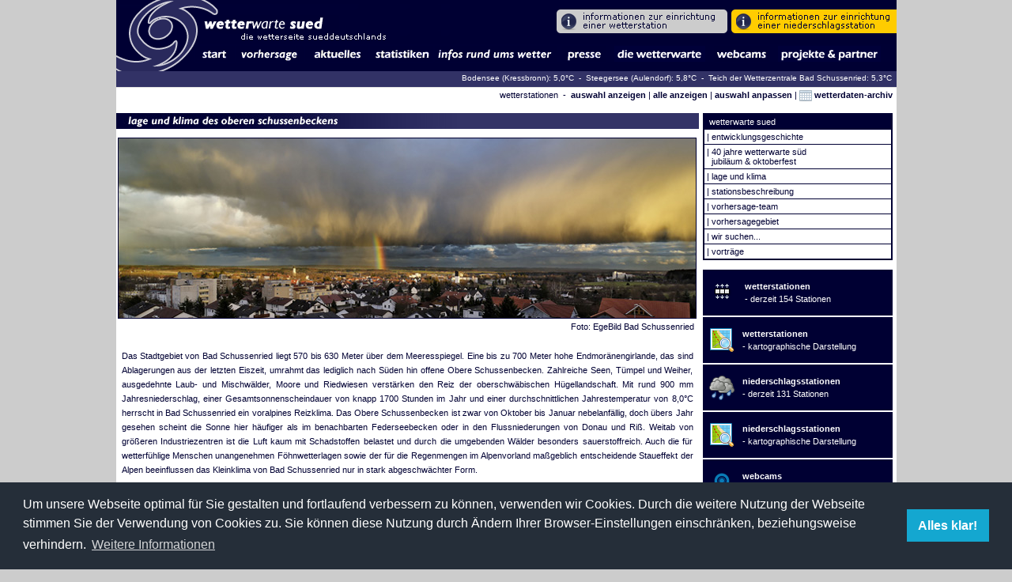

--- FILE ---
content_type: text/html; charset=UTF-8
request_url: http://wetterwarte-sued.com/v_1_0/wetterwarte/lage_klima.php
body_size: 22881
content:
<!DOCTYPE html PUBLIC "-//W3C//DTD XHTML 1.0 Transitional//EN" "http://www.w3.org/TR/xhtml1/DTD/xhtml1-transitional.dtd">
<html xmlns="http://www.w3.org/1999/xhtml" xml:lang="de" lang="de">
  <head>
    <meta http-equiv="content-type" content="text/html;charset=UTF-8" />
    <title>lage und klima | wws | wetterwarte süd | bad schussenried | roland roth | das wetter in süddeutschland</title>
    <meta name="keywords" content="wetter, wetterwarte, oberschwaben, süd, schwaben, linzgau, bodensee, alb, wetterstation, klima, schussenried, wetterbericht, wettervorhersage, statistiken, messwerte, daten, aktuell, presse, wolken, baden, württemberg, süddeutschland" />
    <meta name="description" content="Webseite der Wetterwarte Süd in Bad Schussenried, im Herzen Oberschwabens | Wetter | Aktuelle Vorhersage, Messwerte, Statistiken, Presseberichte, etc." />
    <meta name="robots" content="index,follow" />
    <link rel="stylesheet" type="text/css" href="/v_1_0/bausteine/wws.css" />
    <link rel="stylesheet" type="text/css" href="/v_1_0/bausteine/cookieconsent.min.css" />
    <link rel="stylesheet" type="text/css" href="/v_1_0/bausteine/wws_index.css?1769912801" />
    <link rel="shortcut icon" href="/favicon.ico" />
</head>
<body bgcolor="#CCCCCC" leftmargin="0" topmargin="0" marginwidth="0" marginheight="0" onLoad="MM_openBrWindow('/v_1_0/wetterwarte/jingle.php','jingle','scrollbars=yes,resizable=yes,width=350,height=150')">

<table width="987" border="0" align="center" cellpadding="0" cellspacing="0">
  <tr>
    <td bgcolor="#FFFFFF">      	<script language="JavaScript" type="text/JavaScript">
<!--
function MM_openBrWindow(theURL,winName,features) { //v2.0
  window.open(theURL,winName,features);
}

function MM_findObj(n, d) { //v4.01
  var p,i,x;  if(!d) d=document; if((p=n.indexOf("?"))>0&&parent.frames.length) {
    d=parent.frames[n.substring(p+1)].document; n=n.substring(0,p);}
  if(!(x=d[n])&&d.all) x=d.all[n]; for (i=0;!x&&i<d.forms.length;i++) x=d.forms[i][n];
  for(i=0;!x&&d.layers&&i<d.layers.length;i++) x=MM_findObj(n,d.layers[i].document);
  if(!x && d.getElementById) x=d.getElementById(n); return x;
}

function P7_autoLayers() { //v1.5 by PVII
 var g,b,k,f,u,k,j,args=P7_autoLayers.arguments,a=parseInt(args[0]);if(isNaN(a))a=0;
 if(!document.p7setc){p7c=new Array();document.p7setc=true;for(u=0;u<10;u++){
 p7c[u]=new Array();}}for(k=0;k<p7c[a].length;k++){if((g=MM_findObj(p7c[a][k]))!=null){
 b=(document.layers)?g:g.style;b.visibility="hidden";}}for(k=1;k<args.length;k++){
 if((g=MM_findObj(args[k]))!=null){b=(document.layers)?g:g.style;b.visibility="visible";f=false;
 for(j=0;j<p7c[a].length;j++){if(args[k]==p7c[a][j]) {f=true;}}
 if(!f){p7c[a][p7c[a].length++]=args[k];}}}
}

function P7_hideEl(evt) { //v1.5 by PVII-www.projectseven.com
 var b,r,m=false;if(document.layers){b=evt.target;if(b.p7aHide){
 b.visibility="hidden";}else{routeEvent(evt);}
 }else if(document.all&&!window.opera){b=event.srcElement;while(b){
 if(b.p7aHide){break;}b=b.parentElement;}if(!b.contains(event.toElement)){
 b.style.visibility="hidden";}}else if(document.getElementById){
 b=evt.currentTarget;r=evt.relatedTarget;while(r){if(b==r){m=true;
 break;}r=r.parentNode;}if(!m){b.style.visibility="hidden";}}
}

function P7_autoHide() { //v1.5 by PVII-www.projectseven.com
 var i,g;for(i=0;i<arguments.length;i++){
 if((g=MM_findObj(arguments[i]))!=null){g.p7aHide=true;if(document.layers){
 g.captureEvents(Event.MOUSEOUT);}g.onmouseout=P7_hideEl;}}
}

function MM_swapImgRestore() { //v3.0
  var i,x,a=document.MM_sr; for(i=0;a&&i<a.length&&(x=a[i])&&x.oSrc;i++) x.src=x.oSrc;
}

function MM_preloadImages() { //v3.0
  var d=document; if(d.images){ if(!d.MM_p) d.MM_p=new Array();
    var i,j=d.MM_p.length,a=MM_preloadImages.arguments; for(i=0; i<a.length; i++)
    if (a[i].indexOf("#")!=0){ d.MM_p[j]=new Image; d.MM_p[j++].src=a[i];}}
}

function MM_swapImage() { //v3.0
  var i,j=0,x,a=MM_swapImage.arguments; document.MM_sr=new Array; for(i=0;i<(a.length-2);i+=3)
   if ((x=MM_findObj(a[i]))!=null){document.MM_sr[j++]=x; if(!x.oSrc) x.oSrc=x.src; x.src=a[i+2];}
}
//-->
</script>

<body>
<div id="projekte" style="position:absolute; width:180px; height:1px; z-index:3; visibility: hidden; left: 650px; top: 181px;">
  <table width="180" border="0" cellpadding="3" cellspacing="1" bgcolor="#FFFFFF">
    <tr>
      <td bgcolor="#323266" class="weiss" onMouseOver="this.style.backgroundColor='#000033';" onMouseOut="this.style.backgroundColor='#323266'"><div align="left"><a href="/v_1_0/projekte/loipe/loipe.php" class="weiss">loipe</a></div></td>
    </tr>
    <tr>
      <td bgcolor="#323266" class="weiss" onMouseOver="this.style.backgroundColor='#000033';" onMouseOut="this.style.backgroundColor='#323266'"><div align="left"><a href="/easy/start_neu.html" target="_blank" class="weiss">easy livin</a> </div></td>
    </tr>
	<tr>
      <td bgcolor="#323266" class="weiss" onMouseOver="this.style.backgroundColor='#000033';" onMouseOut="this.style.backgroundColor='#323266'"><div align="left"><a href="/v_1_0/presse/pdf/schwobarock.pdf?1769912801" class="weiss" target="_blank">schwobarock [pdf]</a></div></td>
    </tr>
    <tr>
      <td bgcolor="#323266" class="weiss" onMouseOver="this.style.backgroundColor='#000033';" onMouseOut="this.style.backgroundColor='#323266'"><div align="left"><a href="/v_1_0/projekte/akf.php" class="weiss">allmannsweiler kiesefeschd</a> </div></td>
    </tr>
    <tr>
      <td bgcolor="#323266" class="weiss" onMouseOver="this.style.backgroundColor='#000033';" onMouseOut="this.style.backgroundColor='#323266'"><div align="left"><a href="/v_1_0/projekte/partner.php" class="weiss">partner</a></div></td>
    </tr>
    <tr>
      <td bgcolor="#323266" class="weiss" onMouseOver="this.style.backgroundColor='#000033';" onMouseOut="this.style.backgroundColor='#323266'"><div align="left"><a href="/v_1_0/projekte/wetter_links.php" class="weiss">wetter-links</a></div></td>
    </tr>
  </table>
</div>
<table width="987" border="0" cellspacing="0" cellpadding="0">
  <tr>
    <td width="99" valign="bottom" background="/v_1_0/images/buttons_navi/background.png" bgcolor="#000033"><div align="center"><a name="top" href="/v_1_0/index.php" style="border:none;"><img src="/v_1_0/images/buttons_navi/logo_links.png" width="99" onMouseOut="P7_autoHide('aktuelles','presse','statistiken','wetterwarte')" style="border:none;"></a></div></td>
    <td valign="top" bgcolor="#000033"><table width="100%"  border="0" cellspacing="0" cellpadding="0">

        <tr>
          <td background="/v_1_0/images/buttons_navi/background.png"><div align="left"><a href="/v_1_0/index.php" style="border:none;"><img src="/v_1_0/images/buttons_navi/logo_rechts.png" onMouseOut="P7_autoHide('aktuelles','presse','statistiken','wetterwarte')" style="border:none;"></a></div></td>

         <!-- <td width="72" background="/v_1_0/images/buttons_navi/background.png"></td>-->

          <td align="right">

		  <!--<a href="/easy/" target="_blank" onMouseOver="MM_swapImage('highlight','','/v_1_0/images/buttons_navi/easy_info_2.png',1)" onMouseOut="MM_swapImgRestore()"><img src="/v_1_0/images/buttons_navi/easy_info_1.png" name="highlight" border="0"></a>-->


		  



		  <a href="/v_1_0/wetterwarte/info_wetterstationsbetreiber.php" target="_self" onMouseOver="MM_swapImage('highlight1','','/v_1_0/images/buttons_navi/wetterstation_info_2.png',1)" onMouseOut="MM_swapImgRestore()"><img src="/v_1_0/images/buttons_navi/wetterstation_info_1.png" name="highlight1" border="0"></a>

		  <a href="/v_1_0/wetterwarte/niederschlagsdatenbank.php" onMouseOver="MM_swapImage('highlight1','','/v_1_0/images/buttons_navi/ndbstation_info_2.png',1)" onMouseOut="MM_swapImgRestore()"><img src="/v_1_0/images/buttons_navi/ndbstation_info_1.png" name="highlight1" border="0"></a>


		  </td>
        </tr>
        <tr>
          <td height="1" colspan="3" bgcolor="#000034"></td>
        </tr>
        <tr>
          <td colspan="3" align="right" valign="top"><table width="100%"  border="0" align="left" cellpadding="0" cellspacing="0" bgcolor="#000034">
            <tr bgcolor="#000034">
              <td height="1" colspan="18"></td>
            </tr>
            <tr bgcolor="#003333">
              <td width="51" align="right" nowrap bgcolor="#000034" onMouseOver="this.style.backgroundColor='#FFFFFF';" onMouseOut="this.style.backgroundColor='#000034'">
                <i><b><font size="3" face="Geneva, Arial, Helvetica, sans-serif"></font></b></i><font face="Arial, Helvetica, sans-serif"><a href="/v_1_0/index.php"><img src="/v_1_0/images/buttons_navi/start.gif" name="start_button" width="50" height="20" border="0" id="start_button" onMouseOver="MM_showHideLayers('statistiken','','hide','presse','','hide','wetterwarte','','hide','aktuelles','','hide')"></a></font></td>
              <td width="1" bgcolor="#000034"><div align="center"></div></td>
			  <td width="86" align="right" nowrap bgcolor="#000034" onMouseOver="this.style.backgroundColor='#FFFFFF';" onMouseOut="this.style.backgroundColor='#000034'">
                <i><b><font size="3" face="Geneva, Arial, Helvetica, sans-serif"></font></b></i><font face="Arial, Helvetica, sans-serif"><a href="/v_1_0/aktuelles/vorhersage.php"><img src="/v_1_0/images/buttons_navi/vorhersage.gif" name="start_button" width="85" height="20" border="0" id="start_button" onMouseOver="MM_showHideLayers('statistiken','','hide','presse','','hide','wetterwarte','','hide','aktuelles','','hide')"></a></font></td>
              <td width="1" bgcolor="#000034"><div align="center"></div></td>
              <td width="81" align="right" bgcolor="#000034" onMouseOver="this.style.backgroundColor='#FFFFFF';" onMouseOut="this.style.backgroundColor='#000034'">
                <b><img src="/v_1_0/images/buttons_navi/aktuelles.gif" name="aktuelles_button" width="80" height="20" id="aktuelles_button" onMouseOver="P7_Snap('aktuelles_button','aktuelles',-1,20);P7_autoLayers(0,'aktuelles')" onMouseOut="P7_autoHide('aktuelles')"></b></td>
              <td width="1" bgcolor="#000034"><div align="center"></div></td>
              <td width="81" align="right" bgcolor="#000034" onMouseOver="this.style.backgroundColor='#FFFFFF';" onMouseOut="this.style.backgroundColor='#000034'"><font size="3" face="Geneva, Arial, Helvetica, sans-serif"><font color="#FFFFFF"><img src="/v_1_0/images/buttons_navi/statistiken.gif" name="statistiken_button" width="80" height="20" border="0" id="statistiken_button" onMouseOver="P7_Snap('statistiken_button','statistiken',-1,20);P7_autoLayers(0,'statistiken')" onMouseOut="P7_autoHide('statistiken')"></font></font></td>
              <td width="1" bgcolor="#000034"><div align="center"></div></td>
              <td width="156" align="right" bgcolor="#000034" onMouseOver="this.style.backgroundColor='#FFFFFF';" onMouseOut="this.style.backgroundColor='#000034'"><font size="3" face="Geneva, Arial, Helvetica, sans-serif"><font color="#FFFFFF"><img src="/v_1_0/images/buttons_navi/wetterinfos.gif" name="wetterinfos_button" width="155" height="20" id="wetterinfos_button" onMouseOver="P7_Snap('wetterinfos_button','wetterinfos',-1,20);P7_autoLayers(0,'wetterinfos')" onMouseOut="P7_autoHide('wetterinfos')"></font></font></td>
              <td width="5" bgcolor="#000034"><div align="center"></div></td>
              <td width="56" align="right" bgcolor="#000034" onMouseOver="this.style.backgroundColor='#FFFFFF';" onMouseOut="this.style.backgroundColor='#000034'"><font size="3" face="Geneva, Arial, Helvetica, sans-serif"><font color="#FFFFFF"><img src="/v_1_0/images/buttons_navi/presse.gif" name="presse_button" width="55" height="20" id="presse_button" onMouseOver="P7_Snap('presse_button','presse',-1,20);P7_autoLayers(0,'presse')" onMouseOut="P7_autoHide('presse')"></font></font></td>
              <td width="10" bgcolor="#000034"><div align="center"></div></td>
              <td width="116" align="right" bgcolor="#000034" onMouseOver="this.style.backgroundColor='#FFFFFF';" onMouseOut="this.style.backgroundColor='#000034'"><b><font size="3" face="Geneva, Arial, Helvetica, sans-serif"><img src="/v_1_0/images/buttons_navi/wetterwarte.gif" name="wetterwarte_button" width="115" height="20" id="wetterwarte_button" onMouseOver="P7_autoLayers(0,'wetterwarte');P7_Snap('wetterwarte_button','wetterwarte',-1,20)" onMouseOut="P7_autoHide('wetterwarte')"></font></b></td>
              <td width="10" bgcolor="#000034"><div align="center"></div></td>
              <td width="71" align="right" bgcolor="#000034" onMouseOver="this.style.backgroundColor='#FFFFFF';" onMouseOut="this.style.backgroundColor='#000034'"><b><font size="3" face="Geneva, Arial, Helvetica, sans-serif"><img src="/v_1_0/images/buttons_navi/webcams.gif" name="webcams_button" width="70" height="20" id="webcams_button" onMouseOver="P7_Snap('webcams_button','webcams',-1,20);P7_autoLayers(0,'webcams')" onMouseOut="P7_autoHide('webcams')"></font></b></td>
              <td width="10" bgcolor="#000034"><div align="center"></div></td>
              <td width="131" align="right" bgcolor="#000034" onMouseOver="this.style.backgroundColor='#FFFFFF';" onMouseOut="this.style.backgroundColor='#000034'"><b><img src="/v_1_0/images/buttons_navi/projekte.gif" name="projekte_button" width="130" height="20" id="projekte_button" onMouseOver="P7_Snap('projekte_button','projekte',-30,20);P7_autoLayers(0,'projekte')" onMouseOut="P7_autoHide('projekte')"></b></td>
              <td align="right" bgcolor="#000034">&nbsp;</td>
            </tr>
          </table></td>
        </tr>
        <tr>
          <td height="1" colspan="3" bgcolor="#000034"></td>
        </tr>
    </table></td>
  </tr>
  <tr bgcolor="#323266">
    <td height="20" colspan="2" bgcolor="#323266"><div align="right" style="padding-bottom:3px;"><font size="1"><font color="#FFFFFF">

      
      <a href="https://www.wetter-kressbronn.de/wassertemperatur-bodensee.html" target="_blank" class="weiss" style="font-size:10px">Bodensee (Kressbronn): 5,0&deg;C&nbsp;</a>

    -&nbsp;&nbsp;Steegersee (Aulendorf): 5,8&deg;C&nbsp;&nbsp;-&nbsp;&nbsp;Teich der Wetterzentrale Bad Schussenried: 5,3&deg;C&nbsp;&nbsp;
</font></font></div></td>
  </tr>
</table>
<div id="webcams" style="position:absolute; width:107px; height:1px; z-index:3; visibility: hidden; left: 670px; top: 97px;">
  <table width="200" border="0" cellpadding="3" cellspacing="1" bgcolor="#FFFFFF">
    <tr>
      <td bgcolor="#323266" class="weiss" onMouseOver="this.style.backgroundColor='#000033';" onMouseOut="this.style.backgroundColor='#323266'"><div align="left"><a href="/v_1_0/webcams/webcam_bs.php" class="weiss">webcam
      bad schussenried </a></div></td>
    </tr>
       <tr>
      <td bgcolor="#323266" class="weiss" onMouseOver="this.style.backgroundColor='#000033';" onMouseOut="this.style.backgroundColor='#323266'"><div align="left"><a href="/v_1_0/webcams/webcam_kreuzthal.php" class="weiss">webcam
      kreuzthal-steinberggipfel</a></div></td>
    </tr>
    <tr>
      <td bgcolor="#323266" class="weiss" onMouseOver="this.style.backgroundColor='#000033';" onMouseOut="this.style.backgroundColor='#323266'"><div align="left"><a href="/v_1_0/webcams/webcams.php" class="weiss">webcams aus der region</a> </div></td>
    </tr>
<!--    <tr>
      <td bgcolor="#323266" class="weiss" onMouseOver="this.style.backgroundColor='#000033';" onMouseOut="this.style.backgroundColor='#323266'"><div align="left"><a href="http://www.wetterzeiger.de/webcams/wetterwarte-sued/" class="weiss" target="_blank">wetterzeiger</a> </div></td>
    </tr> -->
    <tr>
      <td bgcolor="#323266" class="weiss" onMouseOver="this.style.backgroundColor='#000033';" onMouseOut="this.style.backgroundColor='#323266'"><a href="http://www.stoerche-bw.de/home.php#webcam" target="_blank" class="weiss">storchennest-cam
        bad waldsee</a></td>
    </tr>
    <tr style="display: none;">
      <td bgcolor="#323266" class="weiss" onMouseOver="this.style.backgroundColor='#000033';" onMouseOut="this.style.backgroundColor='#323266'"><a href="https://www.pano-now.com" target="_blank" class="weiss">pano-now.com</a></td>
    </tr>
  </table>
</div>
<div id="wetterwarte" style="position:absolute; width:1px; height:1px; z-index:3; visibility: hidden; left: 427px; top: 181px;">
  <table width="200" border="0" cellpadding="3" cellspacing="1" bgcolor="#FFFFFF">
    <tr>
      <td bgcolor="#323266" class="weiss" onMouseOver="this.style.backgroundColor='#000033';" onMouseOut="this.style.backgroundColor='#323266'"><div align="left"><a href="/v_1_0/wetterwarte/entwicklung.php" class="weiss">entwicklungsgeschichte</a></div></td>
    </tr>
        <tr>
      <td bgcolor="#323266" class="weiss" onMouseOver="this.style.backgroundColor='#000033';" onMouseOut="this.style.backgroundColor='#323266'"><div align="left"><a href="/v_1_0/wetterwarte/jubilaeum_oktoberfest.php" class="weiss">40 jahre wetterwarte s&uuml;d<br>
            jubil&auml;um & oktoberfest</a></div></td>
    </tr>
    </tr>
        <tr>
      <td bgcolor="#323266" class="weiss" onMouseOver="this.style.backgroundColor='#000033';" onMouseOut="this.style.backgroundColor='#323266'"><div align="left"><a href="/v_1_0/presse/wws50_presse.php" class="weiss" target="_blank">50 jahre wetterwarte s&uuml;d</a></div></td>
	      </tr>
        <tr>
      <td bgcolor="#323266" class="weiss" onMouseOver="this.style.backgroundColor='#000033';" onMouseOut="this.style.backgroundColor='#323266'"><div align="left"><a href="/v_1_0/wetterwarte/role_50er.php" class="weiss">roland roth - 50. geburtstag</a></div></td>
    </tr>
        <tr>
      <td bgcolor="#323266" class="weiss" onMouseOver="this.style.backgroundColor='#000033';" onMouseOut="this.style.backgroundColor='#323266'"><div align="left"><a href="/v_1_0/wetterwarte/role_60er.php" class="weiss">roland roth - 60. geburtstag</a></div></td>
    </tr>
    <tr>
      <td bgcolor="#323266" class="weiss" onMouseOver="this.style.backgroundColor='#000033';" onMouseOut="this.style.backgroundColor='#323266'"><div align="left"><a href="/v_1_0/wetterwarte/lage_klima.php" class="weiss">lage und klima</a></div></td>
    </tr>
    <tr>
      <td bgcolor="#323266" class="weiss" onMouseOver="this.style.backgroundColor='#000033';" onMouseOut="this.style.backgroundColor='#323266'"><div align="left"><a href="/v_1_0/wetterwarte/beschreibung.php" class="weiss">stationsbeschreibung</a></div></td>
    </tr>
    <tr>
      <td bgcolor="#323266" class="weiss" onMouseOver="this.style.backgroundColor='#000033';" onMouseOut="this.style.backgroundColor='#323266'"><div align="left"><a href="/v_1_0/wetterwarte/mitarbeiter.php" class="weiss">vorhersageteam</a></div></td>
    </tr>
    <tr>
      <td bgcolor="#323266" class="weiss" onMouseOver="this.style.backgroundColor='#000033';" onMouseOut="this.style.backgroundColor='#323266'"><div align="left"><a href="/v_1_0/wetterwarte/vorhersagegebiet.php" class="weiss">vorhersagegebiet</a></div></td>
    </tr>
    <tr>
      <td bgcolor="#323266" class="weiss" onMouseOver="this.style.backgroundColor='#000033';" onMouseOut="this.style.backgroundColor='#323266'"><div align="left"><a href="/v_1_0/wetterwarte/wir_suchen.php" class="weiss">wir suchen... </a></div></td>
    </tr>
    <tr>
      <td bgcolor="#323266" class="weiss" onMouseOver="this.style.backgroundColor='#000033';" onMouseOut="this.style.backgroundColor='#323266'"><div align="left"><a href="/v_1_0/wetterwarte/vortraege.php" class="weiss">vortr&auml;ge</a></div></td>
    </tr>
    <tr>
      <td bgcolor="#323266" class="weiss" onMouseOver="this.style.backgroundColor='#000033';" onMouseOut="this.style.backgroundColor='#323266'"><div align="left"><a href="/v_1_0/impressum_kontakt/kontakt_page.php?meldung=false" class="weiss">ansprechpartner</a></div></td>
    </tr>
  </table>
</div>
<div id="aktuelles" style="position:absolute; width:104px; height:1px; z-index:0; visibility: hidden; left: 11px; top: 125px;">
  <table width="200" border="0" cellpadding="3" cellspacing="1" bgcolor="#FFFFFF">
    <tr>
      <td bgcolor="#323266" class="weiss" onMouseOver="this.style.backgroundColor='#000033';" onMouseOut="this.style.backgroundColor='#323266'"><div align="left"><a href="/v_1_0/aktuelles/vorhersage.php" class="weiss">wettervorhersage</a></div></td>
    </tr>
    <tr>
      <td bgcolor="#323266" class="weiss" onMouseOver="this.style.backgroundColor='#000033';" onMouseOut="this.style.backgroundColor='#323266'"><a href="/v_1_0/aktuelles/radar.php" class="weiss">radarbilder</a></td>
    </tr>
    <tr>
      <td bgcolor="#323266" class="weiss" onMouseOver="this.style.backgroundColor='#000033';" onMouseOut="this.style.backgroundColor='#323266'"><div align="left"><a href="/v_1_0/aktuelles/messwerte/messwerte_aktuell.php" class="weiss">messwerte bad schussenried</a></div></td>
    </tr>
    <tr>
      <td bgcolor="#323266" class="weiss" onMouseOver="this.style.backgroundColor='#000033';" onMouseOut="this.style.backgroundColor='#323266'"><div align="left"><a href="/v_1_0/aktuelles/messwerte/messwerte_aktuell_stationsuebersicht.php" class="weiss">messwerte stationsmessnetz</a></div></td>
    </tr>
    <!--
	<tr>
      <td bgcolor="#323266" class="weiss" onMouseOver="this.style.backgroundColor='#000033';" onMouseOut="this.style.backgroundColor='#323266'"><div align="left"><a href="/v_1_0/aktuelles/messwerte/messwerte_aktuell_burgrieden.php" class="weiss">messwerte burgrieden</a></div></td>
    </tr>
	<tr>
      <td bgcolor="#323266" class="weiss" onMouseOver="this.style.backgroundColor='#000033';" onMouseOut="this.style.backgroundColor='#323266'"><div align="left"><a href="/v_1_0/aktuelles/messwerte/messwerte_aktuell_donaueschingen.php" class="weiss">messwerte donaueschingen</a></div></td>
    </tr>
   	<tr>
      <td bgcolor="#323266" class="weiss" onMouseOver="this.style.backgroundColor='#000033';" onMouseOut="this.style.backgroundColor='#323266'"><div align="left"><a href="/v_1_0/aktuelles/messwerte/messwerte_aktuell_donauwoerth.php" class="weiss">messwerte donauw?rth</a></div></td>
    </tr>
   	<tr>
      <td bgcolor="#323266" class="weiss" onMouseOver="this.style.backgroundColor='#000033';" onMouseOut="this.style.backgroundColor='#323266'"><div align="left"><a href="/v_1_0/aktuelles/messwerte/messwerte_aktuell_ehingen.php" class="weiss">messwerte ehingen</a></div></td>
    </tr>
    <tr>
      <td bgcolor="#323266" class="weiss" onMouseOver="this.style.backgroundColor='#000033';" onMouseOut="this.style.backgroundColor='#323266'"><div align="left"><a href="/v_1_0/aktuelles/messwerte/messwerte_aktuell_ertingen.php" class="weiss">messwerte ertingen</a></div></td>
    </tr>
	<tr>
      <td bgcolor="#323266" class="weiss" onMouseOver="this.style.backgroundColor='#000033';" onMouseOut="this.style.backgroundColor='#323266'"><div align="left"><a href="/v_1_0/aktuelles/messwerte/messwerte_aktuell_isny.php" class="weiss">messwerte isny im allg&auml;u</a></div></td>
    </tr>
    <tr>
      <td bgcolor="#323266" class="weiss" onMouseOver="this.style.backgroundColor='#000033';" onMouseOut="this.style.backgroundColor='#323266'"><a href="/v_1_0/aktuelles/messwerte/messwerte_aktuell_kressbronn.php" class="weiss">messwerte kressbronn a. b.</a></td>
    </tr>
    <tr>
      <td bgcolor="#323266" class="weiss" onMouseOver="this.style.backgroundColor='#000033';" onMouseOut="this.style.backgroundColor='#323266'"><a href="/v_1_0/aktuelles/messwerte/messwerte_aktuell_neukirch.php" class="weiss">messwerte neukirch</a></td>
    </tr>
    <tr>
      <td bgcolor="#323266" class="weiss" onMouseOver="this.style.backgroundColor='#000033';" onMouseOut="this.style.backgroundColor='#323266'"><a href="/v_1_0/aktuelles/messwerte/messwerte_aktuell_ochsenhausen.php" class="weiss">messwerte ochsenhausen</a></td>
    </tr>
    <tr>
      <td bgcolor="#323266" class="weiss" onMouseOver="this.style.backgroundColor='#000033';" onMouseOut="this.style.backgroundColor='#323266'"><a href="/v_1_0/aktuelles/messwerte/messwerte_aktuell_tuttlingen.php" class="weiss">messwerte tuttlingen</a></td>
    </tr>
    <tr>
      <td bgcolor="#323266" class="weiss" onMouseOver="this.style.backgroundColor='#000033';" onMouseOut="this.style.backgroundColor='#323266'"><a href="/v_1_0/aktuelles/messwerte/messwerte_aktuell_waltenhofen.php" class="weiss">messwerte waltenhofen</a></td>
    </tr>
	    <tr>
      <td bgcolor="#323266" class="weiss" onMouseOver="this.style.backgroundColor='#000033';" onMouseOut="this.style.backgroundColor='#323266'"><a href="/v_1_0/aktuelles/messwerte/messwerte_aktuell_weingarten.php" class="weiss">messwerte weingarten</a></td>
    </tr>
    -->
    <tr>
      <td bgcolor="#323266" class="weiss" onMouseOver="this.style.backgroundColor='#000033';" onMouseOut="this.style.backgroundColor='#323266'"><a href="/wetterdaten/niederschlag/presentation/niederschlaege_tag.php" class="weiss">niederschlagsdatenbank</a></td>
    </tr>
    <tr>
      <td bgcolor="#323266" class="weiss" onMouseOver="this.style.backgroundColor='#000033';" onMouseOut="this.style.backgroundColor='#323266'"><a href="/v_1_0/aktuelles/messwerte/diagramm_aktuell.php" class="weiss">tagesdiagramme</a></td>
    </tr>
    <tr>
      <td bgcolor="#323266" class="weiss" onMouseOver="this.style.backgroundColor='#000033';" onMouseOut="this.style.backgroundColor='#323266'"><a href="/v_1_0/aktuelles/himmelstemperatur.php" class="weiss">himmelstemperatur</a></td>
    </tr>
    <tr>
      <td bgcolor="#323266" class="weiss" onMouseOver="this.style.backgroundColor='#000033';" onMouseOut="this.style.backgroundColor='#323266'"><div align="left"><a href="#" class="weiss" onClick="MM_openBrWindow('ftp://ftp.dfd.dlr.de/put/wetterbilder/Central_Europe/image1.jpg','Satellitenbild','scrollbars=yes,resizable=yes,width=600,height=700')">satellitenbild (quelle: DLR)</a></div></td>
    </tr>
	<tr>
      <td bgcolor="#323266" class="weiss" onMouseOver="this.style.backgroundColor='#000033';" onMouseOut="this.style.backgroundColor='#323266'"><div align="left"><a href="/v_1_0/webcams/webcam_bs.php" class="weiss">webcam bad schussenried</a></div></td>
    </tr>
   	<tr>
      <td bgcolor="#323266" class="weiss" onMouseOver="this.style.backgroundColor='#000033';" onMouseOut="this.style.backgroundColor='#323266'"><div align="left"><a href="/v_1_0/webcams/webcams.php" class="weiss">weitere webcams aus der region</a></div></td>
    </tr>
	
	   	
	<tr>
      <td bgcolor="#000033" class="" onMouseOver="this.style.backgroundColor='#000033';" onMouseOut="this.style.backgroundColor='#000033'"><div align="left"><a href="/v_1_0/statistiken/persoenliche_auskuenfte.php" class="weiss">persönliche auskünfte</a></div></td>
    </tr>
	
	
  </table>
</div>
<div id="presse" style="position:absolute; width:194px; height:1px; z-index:3; visibility: hidden; left: 427px; top: 104px;">
  <table width="200" border="0" cellpadding="3" cellspacing="1" bgcolor="#FFFFFF">
        <tr>
      <td bgcolor="#323266" class="weiss" onMouseOver="this.style.backgroundColor='#000033';" onMouseOut="this.style.backgroundColor='#323266'"><div align="left"><a href="/v_1_0/wetterwarte/samstagabend_unserwetter.php" class="weiss">SamstagAbend: Unser Wetter</a></div></td>
    </tr>
    <tr>
      <td bgcolor="#323266" class="weiss" onMouseOver="this.style.backgroundColor='#000033';" onMouseOut="this.style.backgroundColor='#323266'"><a href="/v_1_0/presse/wws_presse_blix.php" class="weiss">BLIX - das magazin für oberschwaben</a></td>
    </tr>
    <tr>
      <td bgcolor="#323266" class="weiss" onMouseOver="this.style.backgroundColor='#000033';" onMouseOut="this.style.backgroundColor='#323266'"><a href="/v_1_0/statistiken/wetterglas.php" class="weiss">das wetterglas </a></td>
    </tr>
    <!--<tr>
      <td bgcolor="#323266" class="weiss" onMouseOver="this.style.backgroundColor='#000033';" onMouseOut="this.style.backgroundColor='#323266'"><div align="left"><a href="/v_1_0/projekte/loipe/loipe_presse.php" class="weiss">loipe</a></div></td>
    </tr>-->
           <tr>
      <td bgcolor="#323266" class="weiss" onMouseOver="this.style.backgroundColor='#000033';" onMouseOut="this.style.backgroundColor='#323266'"><a href="/v_1_0/presse/vortragsimpressionen.php" class="weiss">vortragsimpressionen</a></td>
    </tr>
    <tr>
      <td bgcolor="#323266" class="weiss" onMouseOver="this.style.backgroundColor='#000033';" onMouseOut="this.style.backgroundColor='#323266'"><a href="/v_1_0/aktuelles/aktuelles.php" class="weiss">internetseite</a></td>
    </tr>
    
    <tr>
	    <td bgcolor="#323266" class="weiss" onMouseOver="this.style.backgroundColor='#000033';" onMouseOut="this.style.backgroundColor='#323266'"><div align="left"><a href="/v_1_0/presse/wws50_presse.php" class="weiss" target="_blank">50 jahre wetterwarte s&uuml;d</a></div></td>
    </tr>
    
  </table>
</div>
<div id="statistiken" style="position:absolute; width:205px; height:1px; z-index:3; visibility: hidden; left: 222px; top: 103px;">
  <table width="200" border="0" cellpadding="3" cellspacing="1" bgcolor="#FFFFFF">
    <tr>
      <td bgcolor="#323266" class="weiss" onMouseOver="this.style.backgroundColor='#000033';" onMouseOut="this.style.backgroundColor='#323266'"><div align="left"><a href="/v_1_0/statistiken/statistiken_wws.php" class="weiss">wetterzentrale bad schussenried</a> </div></td>
    </tr>
	    <tr>
      <td bgcolor="#323266" class="weiss" onMouseOver="this.style.backgroundColor='#000033';" onMouseOut="this.style.backgroundColor='#323266'"><div align="left"><a href="/v_1_0/statistiken/wetterstationen_region/wetterstationen_region.php" class="weiss">wetterstationen im vorhersage-<br>
        gebiet der wetterwarte s&uuml;d</a> </div></td>
    </tr>
        <tr>
      <td bgcolor="#323266" class="weiss" onMouseOver="this.style.backgroundColor='#000033';" onMouseOut="this.style.backgroundColor='#323266'"><a href="/wetterdaten/niederschlag/presentation/niederschlaege_tag.php" class="weiss">niederschlagsdatenbank</a></td>
    </tr>
        <tr>
      <td bgcolor="#323266" class="weiss" onMouseOver="this.style.backgroundColor='#000033';" onMouseOut="this.style.backgroundColor='#323266'"><a href="/ds/weatherstations/overview_day.php" class="weiss">wetterdaten-archiv</a></td>
    </tr>
	    <tr>
      <td bgcolor="#323266" class="weiss" onMouseOver="this.style.backgroundColor='#000033';" onMouseOut="this.style.backgroundColor='#323266'"><a href="/v_1_0/statistiken/pdf/Windverteilung.pdf?1769912801" target="_blank" class="weiss">windverteilung<br>in oberschwaben [pdf]</a></td>
    </tr>
    <tr>
      <td bgcolor="#323266" class="weiss" onMouseOver="this.style.backgroundColor='#000033';" onMouseOut="this.style.backgroundColor='#323266'"><a href="/v_1_0/statistiken/pdf/warmejahre.pdf?1769912801" target="_blank" class="weiss">hitparade der <br>w&auml;rmsten jahre [pdf]</a></td>
    </tr>
    <tr>
      <td bgcolor="#323266" class="weiss" onMouseOver="this.style.backgroundColor='#000033';" onMouseOut="this.style.backgroundColor='#323266'"><a href="/v_1_0/statistiken/vorhersagearchiv.php" class="weiss">archiv der wettervorhersagen</a></td>
    </tr>
       	
	<tr>
      <td bgcolor="#000033" class="weiss" onMouseOver="this.style.backgroundColor='#000033';" onMouseOut="this.style.backgroundColor='#000033'"><div align="left"><a href="/v_1_0/statistiken/persoenliche_auskuenfte.php" class="weiss">persönliche auskünfte</a></div></td>
    </tr>
		
  </table>
</div>
<div id="messwerte" style="position:absolute; width:104px; height:1px; z-index:3; visibility: hidden; left: 227px; top: 204px;">
  <table width="200" border="0" cellpadding="3" cellspacing="1" bgcolor="#FFFFFF">
    <tr>
      <td bgcolor="#323266" class="weiss" onMouseOver="this.style.backgroundColor='#000033';" onMouseOut="this.style.backgroundColor='#323266'"><div align="left"><a href="/v_1_0/aktuelles/messwerte/messwerte_aktuell.php" class="weiss">aktuelle messwerte </a></div></td>
    </tr>
    <tr>
      <td bgcolor="#323266" class="weiss" onMouseOver="this.style.backgroundColor='#000033';" onMouseOut="this.style.backgroundColor='#323266'"><div align="left"><a href="/v_1_0/aktuelles/messwerte/tabelle_aktuell.php" class="weiss">messwerte letzte halbe stunde </a></div></td>
    </tr>
    <tr>
      <td bgcolor="#323266" class="weiss" onMouseOver="this.style.backgroundColor='#000033';" onMouseOut="this.style.backgroundColor='#323266'"><div align="left"><a href="/v_1_0/aktuelles/messwerte/diagramm_aktuell.php" class="weiss">diagramm aktuell </a></div></td>
    </tr>
    <tr>
      <td bgcolor="#323266" onMouseOver="this.style.backgroundColor='#000033';" onMouseOut="this.style.backgroundColor='#323266'"><div align="left"><a href="/v_1_0/aktuelles/messwerte/diagramm_gestern.php" class="weiss">diagramm gestern </a></div></td>
    </tr>
    <tr>
      <td bgcolor="#323266" class="weiss" onMouseOver="this.style.backgroundColor='#000033';" onMouseOut="this.style.backgroundColor='#323266'"><div align="left"><a href="/v_1_0/aktuelles/messwerte/tagesdiagramme.php" class="weiss">tagesdiagramme</a></div></td>
    </tr>
    <tr>
      <td bgcolor="#323266" class="weiss" onMouseOver="this.style.backgroundColor='#000033';" onMouseOut="this.style.backgroundColor='#323266'"><div align="left"><a href="/v_1_0/aktuelles/messwerte/wochenuebersicht.php" class="weiss">wochen&uuml;bersicht</a></div></td>
    </tr>
    <tr>
      <td bgcolor="#323266" class="weiss" onMouseOver="this.style.backgroundColor='#000033';" onMouseOut="this.style.backgroundColor='#323266'"><a href="/v_1_0/aktuelles/messwerte/monatsuebersicht.php" class="weiss">monats&uuml;bersicht</a></td>
    </tr>
  </table>
</div>
<div id="wetterinfos" style="position:absolute; width:194px; height:1px; z-index:3; visibility: hidden; left: 433px; top: 106px;">
  <table width="200" border="0" cellpadding="3" cellspacing="1" bgcolor="#FFFFFF">
     <tr>
      <td bgcolor="#323266" class="weiss" onMouseOver="this.style.backgroundColor='#000033';" onMouseOut="this.style.backgroundColor='#323266'"><div align="left"><a href="/v_1_0/wetterlexikon/wetterlexikon.php" class="weiss">wetterlexikon (im aufbau)</a></div></td>
    </tr>
    <tr style="display:none;">
      <td bgcolor="#323266" class="weiss" onMouseOver="this.style.backgroundColor='#000033';" onMouseOut="this.style.backgroundColor='#323266'"><div align="left"><a href="https://www.physik.uni-muenchen.de/leifiphysik/web_ph08/umwelt_technik/02_blitze/blitzindex.htm" target="_blank" class="weiss">blitzfragen &amp; blitzschutz [extern]</a> </div></td>
    </tr>
    	 <tr>
      <td bgcolor="#323266" class="weiss" onMouseOver="this.style.backgroundColor='#000033';" onMouseOut="this.style.backgroundColor='#323266'"><div align="left"><a href="https://www.youtube.com/@sturmjageralb-donau7736" target="_blank" class="weiss">Sturmjäger Alb-Donau [extern]</a> </div></td>
	 <tr>
	 <tr>
	   <td bgcolor="#323266" class="weiss" onMouseOver="this.style.backgroundColor='#000033';" onMouseOut="this.style.backgroundColor='#323266'"><a href="/v_1_0/infos_ums_wetter/kyrill.php" class="weiss">orkan &quot;kyrill&quot;</a></td>
    </tr>
	 <tr>
	   <td bgcolor="#323266" class="weiss" onMouseOver="this.style.backgroundColor='#000033';" onMouseOut="this.style.backgroundColor='#323266'"><a href="/v_1_0/infos_ums_wetter/klimawandel.php" class="weiss">im zeichen des klimawandels</a></td>
    </tr>
	 <tr>
      <td bgcolor="#323266" class="weiss" onMouseOver="this.style.backgroundColor='#000033';" onMouseOut="this.style.backgroundColor='#323266'"><div align="left"><a href="/v_1_0/infos_ums_wetter/inversion.php" class="weiss">inversionswetterlage</a></div></td>
    </tr>
    <tr>
      <td bgcolor="#323266" class="weiss" onMouseOver="this.style.backgroundColor='#000033';" onMouseOut="this.style.backgroundColor='#323266'"><div align="left"><a href="/v_1_0/statistiken/wolkengattungen.php" class="weiss">wolkengattungen</a></div></td>
    </tr>
    <tr>
      <td bgcolor="#323266" class="weiss" onMouseOver="this.style.backgroundColor='#000033';" onMouseOut="this.style.backgroundColor='#323266'"><a href="/v_1_0/statistiken/pdf/Wetterbeobachtungspunkte.pdf?1769912801" target="_blank" class="weiss">wetterbeobachtungspunkte [pdf]</a></td>
    </tr>
    <tr>
      <td bgcolor="#323266" class="weiss" onMouseOver="this.style.backgroundColor='#000033';" onMouseOut="this.style.backgroundColor='#323266'"><div align="left"><a href="/v_1_0/statistiken/wolkenbilder.php" class="weiss">wolkenbilder</a></div></td>
    </tr>
    <tr>
      <td bgcolor="#323266" class="weiss" onMouseOver="this.style.backgroundColor='#000033';" onMouseOut="this.style.backgroundColor='#323266'"><a href="/v_1_0/statistiken/windstaerken.php" class="weiss">windst&auml;rken</a></td>
    </tr>
    <tr>
      <td bgcolor="#323266" class="weiss" onMouseOver="this.style.backgroundColor='#000033';" onMouseOut="this.style.backgroundColor='#323266'"><a href="/v_1_0/infos_ums_wetter/gewitter.php" target="_parent" class="weiss">verhalten bei gewittern</a></td>
    </tr>
    <tr>
      <td bgcolor="#323266" class="weiss" onMouseOver="this.style.backgroundColor='#000033';" onMouseOut="this.style.backgroundColor='#323266'"><a href="/v_1_0/infos_ums_wetter/volksweisheiten.php" target="_parent" class="weiss">wetterkundliche volksweisheiten

</a></td>
    </tr>
    <tr>
      <td bgcolor="#323266" class="weiss" onMouseOver="this.style.backgroundColor='#000033';" onMouseOut="this.style.backgroundColor='#323266'"><a href="/v_1_0/infos_ums_wetter/wintersport.php" target="_parent" class="weiss">wintersport in der region</a></td>
    </tr>
  </table>
</div>

</td>
  </tr>
</table>
<table width="987" border="0" align="center" cellpadding="0" cellspacing="0">
  <tr>
    <td bgcolor="#FFFFFF"><table id="weatherstations"><tr><th class="date">01.02.2026</th><th rowspan="2" class="primary">Höhe<br />ü. NN</th><th rowspan="2" class="primary">Zeit</th><th colspan="3" class="primary">Temperatur (°C)</th><th rowspan="2" class="primary">Nieder-<br />schlag</th><th rowspan="2" class="primary">Luft-<br />feuchte</th><th rowspan="2" class="primary">Luft-<br />druck</th><th colspan="2" class="primary">Wind</th></tr><tr><th class="border">Station</th><th>aktuell</th><th>Minimum</th><th class="border">Maximum</th><th>aktuell</th><th class="border">Maximum</th></tr><tr id="weatherstation_71"><td class="name"><a href="http://www.wetterwarte-sued.com/v_1_0/aktuelles/messwerte/messwerte_aktuell_aldingen.php">Aldingen</a></td><td class="height">654 m</td><td class="refreshed">03:21</td><td class="temperaturecurrent positive">0,5</td><td class="temperature positive">0,4<span class="timestamp"> (09:33)</span></td><td class="temperature positive">0,8<span class="timestamp"> (16:15)</span></td><td class="precipitation">0,0 l/m²</td><td class="airhumidity">96%</td><td class="airpressure">1009,7</td><td class="wind">6,4 km/h (2 Bft) O</td><td class="wind">16,1 km/h (3 Bft) W (13:26)</td></tr><tr id="weatherstation_35" class="zebra"><td class="name"><a href="https://wetterwarte-sued.com/v_1_0/aktuelles/messwerte/messwerte_aktuell_meteobridge.php?id=35">Allmannsweiler</a></td><td class="height">625 m</td><td class="refreshed">03:24</td><td class="temperaturecurrent positive">0,3</td><td class="temperature negative">-0,3<span class="timestamp"> (00:02)</span></td><td class="temperature positive">0,3<span class="timestamp"> (03:23)</span></td><td class="precipitation">0,0 l/m²</td><td class="airhumidity">100%</td><td class="airpressure">1010,3</td><td class="wind">0,0 km/h (0 Bft) W-SW</td><td class="wind">0,0 km/h (0 Bft) W-SW (03:22)</td></tr><tr id="weatherstation_42"><td class="name"><a href="http://www.wetterwarte-sued.com/v_1_0/aktuelles/messwerte/messwerte_aktuell_allmendingen.php">Allmendingen</a></td><td class="height">541 m</td><td class="refreshed">03:20</td><td class="temperaturecurrent positive">0,0</td><td class="temperature negative">-0,2<span class="timestamp"> (02:05)</span></td><td class="temperature positive">0,7<span class="timestamp"> (13:20)</span></td><td class="precipitation">0,0 l/m²</td><td class="airhumidity">92%</td><td class="airpressure">1010,4</td><td class="wind">1,6 km/h (1 Bft) S</td><td class="wind">14,5 km/h (3 Bft) O-NO (14:30)</td></tr><tr id="weatherstation_155" class="zebra"><td class="name"><a href="http://www.wetterwarte-sued.com/v_1_0/aktuelles/messwerte/messwerte_aktuell_allmendingen2.php">Allmendingen, Fichtenstraße</a></td><td class="height">526 m</td><td class="refreshed outdated">00:05</td><td class="temperaturecurrent positive">1,6</td><td class="temperature positive">1,6<span class="timestamp"> (00:05)</span></td><td class="temperature positive">1,7<span class="timestamp"> (00:00)</span></td><td class="precipitation">0,0 l/m²</td><td class="airhumidity">86%</td><td class="airpressure">1009,5</td><td class="wind">0,0 km/h (0 Bft) W-SW</td><td class="wind">0,0 km/h (0 Bft) W-SW (00:05)</td></tr><tr id="weatherstation_30"><td class="name"><a href="http://www.wetterwarte-sued.com/v_1_0/aktuelles/messwerte/messwerte_aktuell_altshausen.php">Altshausen</a></td><td class="height">574 m</td><td class="refreshed">03:25</td><td class="temperaturecurrent negative">-0,2</td><td class="temperature negative">-0,6<span class="timestamp"> (00:01)</span></td><td class="temperature negative">-0,2<span class="timestamp"> (02:42)</span></td><td class="precipitation">0,0 l/m²</td><td class="airhumidity">85%</td><td class="airpressure">1008,9</td><td class="wind">0,0 km/h (0 Bft) SO</td><td class="wind">4,8 km/h (1 Bft) SO (00:00)</td></tr><tr id="weatherstation_151" class="zebra"><td class="name"><a href="https://wetterwarte-sued.com/v_1_0/aktuelles/messwerte/messwerte_aktuell_meteobridge.php?id=151">Amriswil (CH)</a></td><td class="height">430 m</td><td class="refreshed">03:22</td><td class="temperaturecurrent positive">1,3</td><td class="temperature positive">1,3<span class="timestamp"> (03:20)</span></td><td class="temperature positive">2,0<span class="timestamp"> (00:01)</span></td><td class="precipitation">0,0 l/m²</td><td class="airhumidity">95%</td><td class="airpressure">1011,4</td><td class="wind">9,7 km/h (2 Bft) W</td><td class="wind">9,7 km/h (2 Bft) W (03:18)</td></tr><tr id="weatherstation_36"><td class="name"><a href="http://www.wetterwarte-sued.com/v_1_0/aktuelles/messwerte/messwerte_aktuell_reutti.php">Amstetten-Reutti</a></td><td class="height">663 m</td><td class="refreshed">03:20</td><td class="temperaturecurrent negative">-0,8</td><td class="temperature negative">-0,8<span class="timestamp"> (07:55)</span></td><td class="temperature negative">-0,2<span class="timestamp"> (14:30)</span></td><td class="precipitation">0,0 l/m²</td><td class="airhumidity">94%</td><td class="airpressure">1010,9</td><td class="wind">14,5 km/h (3 Bft) O-SO</td><td class="wind">17,7 km/h (3 Bft) SO (03:10)</td></tr><tr id="weatherstation_103" class="zebra"><td class="name"><a href="https://wetterwarte-sued.com/v_1_0/aktuelles/messwerte/messwerte_aktuell_meteobridge.php?id=103">Amtzell</a></td><td class="height">564 m</td><td class="refreshed">03:22</td><td class="temperaturecurrent positive">0,4</td><td class="temperature positive">0,2<span class="timestamp"> (00:39)</span></td><td class="temperature positive">0,4<span class="timestamp"> (03:20)</span></td><td class="precipitation">0,0 l/m²</td><td class="airhumidity">97%</td><td class="airpressure">1012,6</td><td class="wind">3,2 km/h (1 Bft) O-SO</td><td class="wind">4,7 km/h (1 Bft) O-SO (03:15)</td></tr><tr id="weatherstation_68"><td class="name"><a href="http://www.wetterwarte-sued.com/v_1_0/aktuelles/messwerte/messwerte_aktuell_grenis.php">Amtzell-Grenis</a></td><td class="height">677 m</td><td class="refreshed">03:20</td><td class="temperaturecurrent positive">0,1</td><td class="temperature negative">-0,2<span class="timestamp"> (00:00)</span></td><td class="temperature positive">0,1<span class="timestamp"> (02:15)</span></td><td class="precipitation">0,0 l/m²</td><td class="airhumidity">67%</td><td class="airpressure">1012,5</td><td class="wind">4,8 km/h (1 Bft) SW</td><td class="wind">9,7 km/h (2 Bft) W (01:40)</td></tr><tr id="weatherstation_26" class="zebra"><td class="name"><a href="http://www.wetterwarte-sued.com/v_1_0/aktuelles/messwerte/messwerte_aktuell_mindelheim.php">Apfeltrach</a></td><td class="height">620 m</td><td class="refreshed">03:21</td><td class="temperaturecurrent negative">-0,2</td><td class="temperature negative">-0,3<span class="timestamp"> (01:36)</span></td><td class="temperature negative">-0,1<span class="timestamp"> (00:00)</span></td><td class="precipitation">0,0 l/m²</td><td class="airhumidity">93%</td><td class="airpressure">1012,0</td><td class="wind">0,0 km/h (0 Bft) SW</td><td class="wind">11,3 km/h (2 Bft) SW (01:18)</td></tr><tr id="weatherstation_34"><td class="name"><a href="http://www.wetterwarte-sued.com/v_1_0/aktuelles/messwerte/messwerte_aktuell_aulendorf.php">Aulendorf</a></td><td class="height">570 m</td><td class="refreshed">03:15</td><td class="temperaturecurrent negative">-0,2</td><td class="temperature negative">-0,6<span class="timestamp"> (00:00)</span></td><td class="temperature negative">-0,2<span class="timestamp"> (03:10)</span></td><td class="precipitation">0,0 l/m²</td><td class="airhumidity">97%</td><td class="airpressure">1010,7</td><td class="wind">0,0 km/h (0 Bft) O-NO</td><td class="wind">0,0 km/h (0 Bft) O-NO (00:00)</td></tr><tr id="weatherstation_132" class="zebra"><td class="name"><a href="http://www.wetterwarte-sued.com/v_1_0/aktuelles/messwerte/messwerte_aktuell_aulendorfsteegersee.php">Aulendorf, Steeger See</a></td><td class="height">548 m</td><td class="refreshed">03:24</td><td class="temperaturecurrent positive">0,0</td><td class="temperature negative">-0,2<span class="timestamp"> (00:00)</span></td><td class="temperature positive">0,0<span class="timestamp"> (01:12)</span></td><td class="precipitation">0,0 l/m²</td><td class="airhumidity">99%</td><td class="airpressure">0,0</td><td class="wind">0,0 km/h (0 Bft) S</td><td class="wind">0,0 km/h (0 Bft) S (00:00)</td></tr><tr id="weatherstation_87"><td class="name"><a href="http://www.wetterwarte-sued.com/v_1_0/aktuelles/messwerte/messwerte_aktuell_meteobridge.php?id=87">Bachhagel</a></td><td class="height">489 m</td><td class="refreshed">03:25</td><td class="temperaturecurrent positive">0,3</td><td class="temperature positive">0,2<span class="timestamp"> (01:56)</span></td><td class="temperature positive">0,4<span class="timestamp"> (02:46)</span></td><td class="precipitation">0,0 l/m²</td><td class="airhumidity">98%</td><td class="airpressure">1014,0</td><td class="wind">0,0 km/h (0 Bft) O-SO</td><td class="wind">0,0 km/h (0 Bft) O-SO (03:24)</td></tr><tr id="weatherstation_145" class="zebra"><td class="name"><a href="https://wetterwarte-sued.com/v_1_0/aktuelles/messwerte/messwerte_aktuell_meteobridge.php?id=145">Bad Buchau, Adelindis Therme</a></td><td class="height">596 m</td><td class="refreshed">03:25</td><td class="temperaturecurrent positive">0,3</td><td class="temperature negative">-0,4<span class="timestamp"> (00:08)</span></td><td class="temperature positive">0,3<span class="timestamp"> (03:24)</span></td><td class="precipitation">0,0 l/m²</td><td class="airhumidity">99%</td><td class="airpressure">1010,2</td><td class="wind">6,5 km/h (2 Bft) SO</td><td class="wind">9,7 km/h (2 Bft) S-SO (03:13)</td></tr><tr id="weatherstation_66"><td class="name"><a href="http://www.wetterwarte-sued.com/v_1_0/aktuelles/messwerte/messwerte_aktuell_badkrozingen.php">Bad Krozingen</a></td><td class="height">233 m</td><td class="refreshed">03:20</td><td class="temperaturecurrent positive">2,1</td><td class="temperature positive">2,1<span class="timestamp"> (08:05)</span></td><td class="temperature positive">4,2<span class="timestamp"> (14:40)</span></td><td class="precipitation">0,0 l/m²</td><td class="airhumidity">95%</td><td class="airpressure">1010,6</td><td class="wind">0,0 km/h (0 Bft) O</td><td class="wind">8,6 km/h (2 Bft) N (13:50)</td></tr><tr id="weatherstation_104" class="zebra"><td class="name"><a href="http://www.wetterwarte-sued.com/v_1_0/aktuelles/messwerte/messwerte_aktuell_krozingenhausen.php">Bad Krozingen-Hausen</a></td><td class="height">199 m</td><td class="refreshed">03:20</td><td class="temperaturecurrent positive">2,0</td><td class="temperature positive">2,0<span class="timestamp"> (08:00)</span></td><td class="temperature positive">4,2<span class="timestamp"> (15:30)</span></td><td class="precipitation">0,0 l/m²</td><td class="airhumidity">92%</td><td class="airpressure">1009,9</td><td class="wind">0,0 km/h (0 Bft) W-NW</td><td class="wind">5,5 km/h (1 Bft) W (11:40)</td></tr><tr id="weatherstation_120"><td class="name"><a href="http://www.wetterwarte-sued.com/v_1_0/aktuelles/messwerte/messwerte_aktuell_schlatt.php">Bad Krozingen-Schlatt</a></td><td class="height">214 m</td><td class="refreshed">03:24</td><td class="temperaturecurrent positive">2,0</td><td class="temperature positive">1,9<span class="timestamp"> (03:18)</span></td><td class="temperature positive">4,0<span class="timestamp"> (00:00)</span></td><td class="precipitation">0,0 l/m²</td><td class="airhumidity">0%</td><td class="airpressure">1009,4</td><td class="wind">0,0 km/h (0 Bft) SO</td><td class="wind">3,6 km/h (1 Bft) S (00:00)</td></tr><tr id="weatherstation_147" class="zebra"><td class="name"><a href="http://www.wetterwarte-sued.com/v_1_0/aktuelles/messwerte/messwerte_aktuell_schmidhofen.php">Bad Krozingen-Schmidhofen</a></td><td class="height">252 m</td><td class="refreshed">03:24</td><td class="temperaturecurrent positive">2,2</td><td class="temperature positive">2,2<span class="timestamp"> (03:24)</span></td><td class="temperature positive">3,7<span class="timestamp"> (00:01)</span></td><td class="precipitation">0,0 l/m²</td><td class="airhumidity">97%</td><td class="airpressure">1009,1</td><td class="wind">1,8 km/h (1 Bft) S</td><td class="wind">11,2 km/h (2 Bft) W (02:44)</td></tr><tr id="weatherstation_88"><td class="name"><a href="http://www.wetterwarte-sued.com/v_1_0/aktuelles/messwerte/messwerte_aktuell_tunsel.php">Bad Krozingen-Tunsel</a></td><td class="height">229 m</td><td class="refreshed">03:20</td><td class="temperaturecurrent positive">1,4</td><td class="temperature positive">1,4<span class="timestamp"> (08:05)</span></td><td class="temperature positive">3,9<span class="timestamp"> (16:20)</span></td><td class="precipitation">0,0 l/m²</td><td class="airhumidity">94%</td><td class="airpressure">1008,9</td><td class="wind">0,0 km/h (0 Bft) N</td><td class="wind">6,8 km/h (2 Bft) S-SW (11:20)</td></tr><tr id="weatherstation_70" class="zebra"><td class="name"><a href="https://wetterwarte-sued.com/v_1_0/aktuelles/messwerte/messwerte_aktuell_meteobridge.php?id=70">Bad Saulgau</a></td><td class="height">595 m</td><td class="refreshed">03:21</td><td class="temperaturecurrent positive">0,3</td><td class="temperature negative">-0,1<span class="timestamp"> (00:19)</span></td><td class="temperature positive">0,3<span class="timestamp"> (03:19)</span></td><td class="precipitation">0,0 l/m²</td><td class="airhumidity">95%</td><td class="airpressure">1009,1</td><td class="wind">0,0 km/h (0 Bft) S-SW</td><td class="wind">1,4 km/h (1 Bft) S-SW (00:57)</td></tr><tr id="weatherstation_83"><td class="name"><a href="http://www.wetterwarte-sued.com/v_1_0/aktuelles/messwerte/messwerte_aktuell_meteobridge.php?id=83">Bad Saulgau, Mannsgrab</a></td><td class="height">588 m</td><td class="refreshed">03:21</td><td class="temperaturecurrent positive">0,3</td><td class="temperature negative">-0,1<span class="timestamp"> (00:35)</span></td><td class="temperature positive">0,3<span class="timestamp"> (03:19)</span></td><td class="precipitation">0,0 l/m²</td><td class="airhumidity">97%</td><td class="airpressure">1011,0</td><td class="wind">4,8 km/h (1 Bft) O-SO</td><td class="wind">4,8 km/h (1 Bft) O-SO (03:17)</td></tr><tr id="weatherstation_62" class="zebra"><td class="name"><a href="https://wetterwarte-sued.com/v_1_0/aktuelles/messwerte/messwerte_aktuell_meteobridge.php?id=62">Bad Saulgau-Lampertsweiler</a></td><td class="height">627 m</td><td class="refreshed">03:22</td><td class="temperaturecurrent positive">0,2</td><td class="temperature positive center">-<span class="timestamp"> (-)</span></td><td class="temperature positive">0,2<span class="timestamp"> (01:00)</span></td><td class="precipitation">0,0 l/m²</td><td class="airhumidity">97%</td><td class="airpressure">1013,4</td><td class="wind center">- (0 Bft) N</td><td class="wind">9,7 km/h (2 Bft) N-NO (01:00)</td></tr><tr id="weatherstation_1"><td class="name"><a href="http://www.wetterwarte-sued.com/v_1_0/aktuelles/messwerte/messwerte_aktuell.php">Bad Schussenried</a></td><td class="height">572 m</td><td class="refreshed">03:20</td><td class="temperaturecurrent positive">0,2</td><td class="temperature negative">-0,1<span class="timestamp"> (00:00)</span></td><td class="temperature positive">0,2<span class="timestamp"> (02:15)</span></td><td class="precipitation">0,0 l/m²</td><td class="airhumidity">100%</td><td class="airpressure">1011,9</td><td class="wind">3,2 km/h (1 Bft) S-SO</td><td class="wind">3,2 km/h (1 Bft) S-SO (00:15)</td></tr><tr id="weatherstation_136" class="zebra"><td class="name"><a href="https://wetterwarte-sued.com/v_1_0/aktuelles/messwerte/messwerte_aktuell_meteobridge.php?id=136">Bad Schussenried-Dunzenhausen</a></td><td class="height">590 m</td><td class="refreshed">03:23</td><td class="temperaturecurrent negative">-0,1</td><td class="temperature negative">-0,3<span class="timestamp"> (01:48)</span></td><td class="temperature positive">0,0<span class="timestamp"> (03:21)</span></td><td class="precipitation">0,0 l/m²</td><td class="airhumidity">99%</td><td class="airpressure">1011,4</td><td class="wind">3,2 km/h (1 Bft) O</td><td class="wind">11,2 km/h (2 Bft) O-SO (02:42)</td></tr><tr id="weatherstation_126"><td class="name"><a href="https://wetterwarte-sued.com/v_1_0/aktuelles/messwerte/messwerte_aktuell_meteobridge.php?id=126">Bad Schussenried-Reichenbach</a></td><td class="height">635 m</td><td class="refreshed">03:24</td><td class="temperaturecurrent negative">-0,1</td><td class="temperature negative">-0,7<span class="timestamp"> (00:25)</span></td><td class="temperature positive">0,0<span class="timestamp"> (03:18)</span></td><td class="precipitation">0,0 l/m²</td><td class="airhumidity">96%</td><td class="airpressure">1011,7</td><td class="wind">1,4 km/h (1 Bft) S-SW</td><td class="wind">6,5 km/h (2 Bft) SW (02:54)</td></tr><tr id="weatherstation_114" class="zebra"><td class="name"><a href="https://wetterwarte-sued.com/v_1_0/aktuelles/messwerte/messwerte_aktuell_meteobridge.php?id=114">Bad Schussenried-Steinhausen</a></td><td class="height">584 m</td><td class="refreshed">03:24</td><td class="temperaturecurrent positive">0,0</td><td class="temperature negative">-0,5<span class="timestamp"> (00:06)</span></td><td class="temperature positive">0,1<span class="timestamp"> (03:22)</span></td><td class="precipitation">0,0 l/m²</td><td class="airhumidity">96%</td><td class="airpressure">1010,9</td><td class="wind">1,4 km/h (1 Bft) N</td><td class="wind">3,2 km/h (1 Bft) N (03:12)</td></tr><tr id="weatherstation_146"><td class="name"><a href="https://wetterwarte-sued.com/v_1_0/aktuelles/messwerte/messwerte_aktuell_meteobridge.php?id=146">Bad Wurzach-Seibranz</a></td><td class="height">737 m</td><td class="refreshed">03:24</td><td class="temperaturecurrent negative">-0,7</td><td class="temperature negative">-1,0<span class="timestamp"> (00:04)</span></td><td class="temperature negative">-0,7<span class="timestamp"> (03:23)</span></td><td class="precipitation">0,0 l/m²</td><td class="airhumidity">97%</td><td class="airpressure">1010,7</td><td class="wind">6,5 km/h (2 Bft) NW</td><td class="wind">13,0 km/h (3 Bft) NW (02:52)</td></tr><tr id="weatherstation_98" class="zebra"><td class="name"><a href="http://www.wetterwarte-sued.com/v_1_0/aktuelles/messwerte/messwerte_aktuell_badenweiler.php">Badenweiler</a></td><td class="height">350 m</td><td class="refreshed">03:23</td><td class="temperaturecurrent positive">1,5</td><td class="temperature positive">1,4<span class="timestamp"> (02:57)</span></td><td class="temperature positive">4,5<span class="timestamp"> (00:00)</span></td><td class="precipitation">0,0 l/m²</td><td class="airhumidity">86%</td><td class="airpressure">1010,1</td><td class="wind">4,0 km/h (1 Bft) O</td><td class="wind">5,5 km/h (1 Bft) N (01:40)</td></tr><tr id="weatherstation_95"><td class="name"><a href="https://wetterwarte-sued.com/v_1_0/aktuelles/messwerte/messwerte_aktuell_meteobridge.php?id=95">Baindt</a></td><td class="height">462 m</td><td class="refreshed">03:22</td><td class="temperaturecurrent positive">0,9</td><td class="temperature positive">0,8<span class="timestamp"> (00:26)</span></td><td class="temperature positive">1,0<span class="timestamp"> (03:13)</span></td><td class="precipitation">0,0 l/m²</td><td class="airhumidity">95%</td><td class="airpressure">1011,9</td><td class="wind">0,0 km/h (0 Bft) W-NW</td><td class="wind">3,2 km/h (1 Bft) N-NW (02:53)</td></tr><tr id="weatherstation_148" class="zebra"><td class="name"><a href="http://www.wetterwarte-sued.com/v_1_0/aktuelles/messwerte/messwerte_aktuell_unterbalzheim.php">Balzheim-Unterbalzheim</a></td><td class="height">529 m</td><td class="refreshed">03:21</td><td class="temperaturecurrent positive">0,0</td><td class="temperature positive">0,0<span class="timestamp"> (02:16)</span></td><td class="temperature positive">0,2<span class="timestamp"> (00:04)</span></td><td class="precipitation">0,0 l/m²</td><td class="airhumidity">97%</td><td class="airpressure">1008,7</td><td class="wind">5,4 km/h (1 Bft) SW</td><td class="wind">5,4 km/h (1 Bft) SO (03:11)</td></tr><tr id="weatherstation_33"><td class="name"><a href="http://www.wetterwarte-sued.com/v_1_0/aktuelles/messwerte/messwerte_aktuell_bergatreute.php">Bergatreute</a></td><td class="height">615 m</td><td class="refreshed">03:20</td><td class="temperaturecurrent positive">0,7</td><td class="temperature positive">0,1<span class="timestamp"> (00:05)</span></td><td class="temperature positive">0,7<span class="timestamp"> (02:05)</span></td><td class="precipitation">0,0 l/m²</td><td class="airhumidity">100%</td><td class="airpressure">771,3</td><td class="wind">0,0 km/h (0 Bft) W-SW</td><td class="wind">0,0 km/h (0 Bft) W-SW (00:00)</td></tr><tr id="weatherstation_13" class="zebra"><td class="name">Biberach (Riss), Boehringer</td><td class="height">533 m</td><td class="refreshed">04:50</td><td class="temperaturecurrent positive">0,9</td><td class="temperature positive">0,0<span class="timestamp"> (02:00)</span></td><td class="temperature positive">1,2<span class="timestamp"> (00:00)</span></td><td class="precipitation">0,0 l/m²</td><td class="airhumidity">98%</td><td class="airpressure">1010,5</td><td class="wind">0,0 km/h (0 Bft) N</td><td class="wind">14,0 km/h (3 Bft) N (02:10)</td></tr><tr id="weatherstation_121"><td class="name"><a href="https://wetterwarte-sued.com/v_1_0/aktuelles/messwerte/messwerte_aktuell_meteobridge.php?id=121">Biberach (Riss), Hölzle</a></td><td class="height">600 m</td><td class="refreshed">03:23</td><td class="temperaturecurrent negative">-0,6</td><td class="temperature negative">-0,6<span class="timestamp"> (00:33)</span></td><td class="temperature negative">-0,6<span class="timestamp"> (00:33)</span></td><td class="precipitation">0,0 l/m²</td><td class="airhumidity">96%</td><td class="airpressure">1012,4</td><td class="wind">9,7 km/h (2 Bft) O-SO</td><td class="wind">11,3 km/h (2 Bft) O-SO (00:26)</td></tr><tr id="weatherstation_67" class="zebra"><td class="name"><a href="http://www.wetterwarte-sued.com/v_1_0/aktuelles/messwerte/messwerte_aktuell_biberach.php">Biberach (Riss), Realschule</a></td><td class="height">553 m</td><td class="refreshed">03:20</td><td class="temperaturecurrent positive">0,4</td><td class="temperature negative">-0,2<span class="timestamp"> (00:05)</span></td><td class="temperature positive">0,4<span class="timestamp"> (03:00)</span></td><td class="precipitation">0,0 l/m²</td><td class="airhumidity">98%</td><td class="airpressure">1011,3</td><td class="wind">0,0 km/h (0 Bft) S-SO</td><td class="wind">14,5 km/h (3 Bft) SW (00:20)</td></tr><tr id="weatherstation_122"><td class="name"><a href="https://wetterwarte-sued.com/v_1_0/aktuelles/messwerte/messwerte_aktuell_meteobridge.php?id=122">Biberach (Riss), Wolfental</a></td><td class="height">547 m</td><td class="refreshed">03:23</td><td class="temperaturecurrent positive">0,3</td><td class="temperature negative">-0,1<span class="timestamp"> (01:18)</span></td><td class="temperature positive">0,3<span class="timestamp"> (03:22)</span></td><td class="precipitation">0,0 l/m²</td><td class="airhumidity">96%</td><td class="airpressure">1012,3</td><td class="wind">0,0 km/h (0 Bft) N</td><td class="wind">3,2 km/h (1 Bft) NO (00:29)</td></tr><tr id="weatherstation_137" class="zebra"><td class="name"><a href="https://wetterwarte-sued.com/v_1_0/aktuelles/messwerte/messwerte_aktuell_meteobridge.php?id=137">Biberach-Mettenberg</a></td><td class="height">605 m</td><td class="refreshed">03:24</td><td class="temperaturecurrent positive">0,0</td><td class="temperature negative">-0,4<span class="timestamp"> (01:52)</span></td><td class="temperature positive">0,0<span class="timestamp"> (03:22)</span></td><td class="precipitation">0,0 l/m²</td><td class="airhumidity">95%</td><td class="airpressure">1007,0</td><td class="wind">4,8 km/h (1 Bft) SO</td><td class="wind">9,7 km/h (2 Bft) W (00:41)</td></tr><tr id="weatherstation_127"><td class="name"><a href="https://wetterwarte-sued.com/v_1_0/aktuelles/messwerte/messwerte_aktuell_meteobridge.php?id=127">Biberach-Rissegg</a></td><td class="height">585 m</td><td class="refreshed">03:25</td><td class="temperaturecurrent positive">0,1</td><td class="temperature negative">-0,5<span class="timestamp"> (00:10)</span></td><td class="temperature positive">0,1<span class="timestamp"> (03:23)</span></td><td class="precipitation">0,0 l/m²</td><td class="airhumidity">98%</td><td class="airpressure">1011,6</td><td class="wind center">- (0 Bft) S</td><td class="wind">3,2 km/h (1 Bft) N (01:00)</td></tr><tr id="weatherstation_116" class="zebra"><td class="name"><a href="https://wetterwarte-sued.com/v_1_0/aktuelles/messwerte/messwerte_aktuell_meteobridge.php?id=116">Biberach-Stafflangen</a></td><td class="height">594 m</td><td class="refreshed">03:23</td><td class="temperaturecurrent positive">0,1</td><td class="temperature negative">-0,6<span class="timestamp"> (00:02)</span></td><td class="temperature positive">0,1<span class="timestamp"> (03:22)</span></td><td class="precipitation">0,0 l/m²</td><td class="airhumidity">96%</td><td class="airpressure">1014,7</td><td class="wind">3,2 km/h (1 Bft) S-SW</td><td class="wind">6,8 km/h (2 Bft) NW (00:30)</td></tr><tr id="weatherstation_8"><td class="name"><a href="http://www.wetterwarte-sued.com/v_1_0/aktuelles/messwerte/messwerte_aktuell_burgrieden.php">Burgrieden</a></td><td class="height">523 m</td><td class="refreshed">03:20</td><td class="temperaturecurrent negative">-0,3</td><td class="temperature negative">-0,4<span class="timestamp"> (03:00)</span></td><td class="temperature positive">0,6<span class="timestamp"> (00:00)</span></td><td class="precipitation">0,0 l/m²</td><td class="airhumidity">94%</td><td class="airpressure">1010,3</td><td class="wind">0,0 km/h (0 Bft) SW</td><td class="wind">0,0 km/h (0 Bft) S-SO (00:00)</td></tr><tr id="weatherstation_61" class="zebra"><td class="name"><a href="http://www.wetterwarte-sued.com/v_1_0/aktuelles/messwerte/messwerte_aktuell_hochstetten.php">Burgrieden-Hochstetten</a></td><td class="height">510 m</td><td class="refreshed">03:20</td><td class="temperaturecurrent negative">-0,1</td><td class="temperature negative">-0,2<span class="timestamp"> (02:45)</span></td><td class="temperature positive">0,7<span class="timestamp"> (12:25)</span></td><td class="precipitation">0,0 l/m²</td><td class="airhumidity">95%</td><td class="airpressure">1010,7</td><td class="wind">6,4 km/h (2 Bft) O-SO</td><td class="wind">11,3 km/h (2 Bft) N-NO (14:25)</td></tr><tr id="weatherstation_4"><td class="name"><a href="https://wetterwarte-sued.com/v_1_0/aktuelles/messwerte/messwerte_aktuell_meteobridge.php?id=4">Donauwörth</a></td><td class="height">411 m</td><td class="refreshed">03:19</td><td class="temperaturecurrent positive">0,4</td><td class="temperature positive">0,4<span class="timestamp"> (03:18)</span></td><td class="temperature positive">0,6<span class="timestamp"> (02:08)</span></td><td class="precipitation">0,0 l/m²</td><td class="airhumidity">91%</td><td class="airpressure">1009,5</td><td class="wind">0,0 km/h (0 Bft) O-SO</td><td class="wind">3,2 km/h (1 Bft) O-SO (02:43)</td></tr><tr id="weatherstation_108" class="zebra"><td class="name"><a href="https://wetterwarte-sued.com/v_1_0/aktuelles/messwerte/messwerte_aktuell_meteobridge.php?id=108">Dunningen</a></td><td class="height">666 m</td><td class="refreshed">03:25</td><td class="temperaturecurrent positive">0,4</td><td class="temperature positive">0,4<span class="timestamp"> (03:23)</span></td><td class="temperature positive">0,9<span class="timestamp"> (00:31)</span></td><td class="precipitation">0,0 l/m²</td><td class="airhumidity">95%</td><td class="airpressure">1010,3</td><td class="wind">9,7 km/h (2 Bft) S-SO</td><td class="wind">19,4 km/h (3 Bft) S (01:12)</td></tr><tr id="weatherstation_162"><td class="name"><a href="https://wetterwarte-sued.com/v_1_0/aktuelles/messwerte/messwerte_aktuell_meteobridge.php?id=162">Dunningen-Seedorf</a></td><td class="height">673 m</td><td class="refreshed">03:22</td><td class="temperaturecurrent positive">0,3</td><td class="temperature positive">0,2<span class="timestamp"> (02:38)</span></td><td class="temperature positive">0,7<span class="timestamp"> (00:16)</span></td><td class="precipitation">0,0 l/m²</td><td class="airhumidity">96%</td><td class="airpressure">1009,4</td><td class="wind">4,7 km/h (1 Bft) NO</td><td class="wind">13,0 km/h (3 Bft) SO (00:24)</td></tr><tr id="weatherstation_138" class="zebra"><td class="name"><a href="https://wetterwarte-sued.com/v_1_0/aktuelles/messwerte/messwerte_aktuell_meteobridge.php?id=138">Eberhardzell-Mühlhausen</a></td><td class="height">612 m</td><td class="refreshed">03:24</td><td class="temperaturecurrent negative">-0,1</td><td class="temperature negative">-0,4<span class="timestamp"> (01:11)</span></td><td class="temperature positive">0,0<span class="timestamp"> (03:22)</span></td><td class="precipitation">0,0 l/m²</td><td class="airhumidity">93%</td><td class="airpressure">1012,8</td><td class="wind">6,5 km/h (2 Bft) S-SO</td><td class="wind">6,5 km/h (2 Bft) S (03:20)</td></tr><tr id="weatherstation_39"><td class="name"><a href="http://www.wetterwarte-sued.com/v_1_0/aktuelles/messwerte/messwerte_aktuell_ebersbach.php">Ebersbach</a></td><td class="height">579 m</td><td class="refreshed">03:20</td><td class="temperaturecurrent positive">0,3</td><td class="temperature positive">0,0<span class="timestamp"> (00:00)</span></td><td class="temperature positive">0,3<span class="timestamp"> (03:10)</span></td><td class="precipitation">0,0 l/m²</td><td class="airhumidity">94%</td><td class="airpressure">1011,7</td><td class="wind">0,0 km/h (0 Bft) O</td><td class="wind">0,0 km/h (0 Bft) N (00:00)</td></tr><tr id="weatherstation_40" class="zebra"><td class="name"><a href="https://wetterwarte-sued.com/v_1_0/aktuelles/messwerte/messwerte_aktuell_meteobridge.php?id=40">Ebersbach-Boos</a></td><td class="height">605 m</td><td class="refreshed">03:25</td><td class="temperaturecurrent negative">-0,2</td><td class="temperature negative">-0,4<span class="timestamp"> (00:17)</span></td><td class="temperature negative">-0,1<span class="timestamp"> (03:23)</span></td><td class="precipitation">0,0 l/m²</td><td class="airhumidity">99%</td><td class="airpressure">1011,3</td><td class="wind">0,0 km/h (0 Bft) S-SO</td><td class="wind">0,0 km/h (0 Bft) S-SO (03:23)</td></tr><tr id="weatherstation_41"><td class="name"><a href="https://wetterwarte-sued.com/v_1_0/aktuelles/messwerte/messwerte_aktuell_meteobridge.php?id=41">Ebersbach-Menzenweiler</a></td><td class="height">661 m</td><td class="refreshed">03:24</td><td class="temperaturecurrent negative">-0,4</td><td class="temperature negative">-0,5<span class="timestamp"> (00:27)</span></td><td class="temperature negative">-0,4<span class="timestamp"> (00:47)</span></td><td class="precipitation">0,0 l/m²</td><td class="airhumidity">100%</td><td class="airpressure">1011,1</td><td class="wind">0,0 km/h (0 Bft) O-SO</td><td class="wind">8,0 km/h (2 Bft) O-SO (00:21)</td></tr><tr id="weatherstation_133" class="zebra"><td class="name"><a href="https://wetterwarte-sued.com/v_1_0/aktuelles/messwerte/messwerte_aktuell_tiefenhuelen.php">Ehingen-Tiefenhülen</a></td><td class="height">756 m</td><td class="refreshed">03:24</td><td class="temperaturecurrent negative">-1,5</td><td class="temperature negative">-2,1<span class="timestamp"> (02:09)</span></td><td class="temperature negative">-1,5<span class="timestamp"> (02:59)</span></td><td class="precipitation">0,0 l/m²</td><td class="airhumidity">94%</td><td class="airpressure">1008,3</td><td class="wind">0,0 km/h (0 Bft) SO</td><td class="wind">0,0 km/h (0 Bft) SO (00:01)</td></tr><tr id="weatherstation_128"><td class="name"><a href="https://wetterwarte-sued.com/v_1_0/aktuelles/messwerte/messwerte_aktuell_meteobridge.php?id=128">Erolzheim</a></td><td class="height">555 m</td><td class="refreshed">03:25</td><td class="temperaturecurrent positive">0,1</td><td class="temperature negative">-0,1<span class="timestamp"> (00:42)</span></td><td class="temperature positive">0,2<span class="timestamp"> (02:13)</span></td><td class="precipitation">0,0 l/m²</td><td class="airhumidity">97%</td><td class="airpressure">1010,8</td><td class="wind">4,7 km/h (1 Bft) W</td><td class="wind">11,2 km/h (2 Bft) W-NW (01:35)</td></tr><tr id="weatherstation_129" class="zebra"><td class="name"><a href="https://wetterwarte-sued.com/v_1_0/aktuelles/messwerte/messwerte_aktuell_meteobridge.php?id=129">Erolzheim-Edelbeuren</a></td><td class="height">567 m</td><td class="refreshed">03:23</td><td class="temperaturecurrent positive">0,1</td><td class="temperature negative">-0,1<span class="timestamp"> (03:05)</span></td><td class="temperature positive">0,1<span class="timestamp"> (03:22)</span></td><td class="precipitation">0,0 l/m²</td><td class="airhumidity">98%</td><td class="airpressure">1011,6</td><td class="wind">0,0 km/h (0 Bft) NW</td><td class="wind">11,3 km/h (2 Bft) W-NW (00:50)</td></tr><tr id="weatherstation_2"><td class="name"><a href="http://www.wetterwarte-sued.com/v_1_0/aktuelles/messwerte/messwerte_aktuell_ertingen.php">Ertingen</a></td><td class="height">569 m</td><td class="refreshed">03:20</td><td class="temperaturecurrent negative">-0,2</td><td class="temperature negative">-0,5<span class="timestamp"> (00:00)</span></td><td class="temperature negative">-0,1<span class="timestamp"> (03:00)</span></td><td class="precipitation">0,0 l/m²</td><td class="airhumidity">98%</td><td class="airpressure">1010,6</td><td class="wind">0,0 km/h (0 Bft) O-SO</td><td class="wind">0,0 km/h (0 Bft) N (00:00)</td></tr><tr id="weatherstation_159" class="zebra"><td class="name"><a href="https://wetterwarte-sued.com/v_1_0/aktuelles/messwerte/messwerte_aktuell_geislingen.php">Geislingen (Steige)</a></td><td class="height">462 m</td><td class="refreshed">03:10</td><td class="temperaturecurrent positive">1,4</td><td class="temperature positive">1,4<span class="timestamp"> (03:10)</span></td><td class="temperature positive">2,0<span class="timestamp"> (23:55)</span></td><td class="precipitation">0,0 l/m²</td><td class="airhumidity">88%</td><td class="airpressure">1010,1</td><td class="wind">0,0 km/h (0 Bft) SW</td><td class="wind">0,0 km/h (0 Bft) SW (01:00)</td></tr><tr id="weatherstation_24"><td class="name"><a href="http://www.wetterwarte-sued.com/v_1_0/aktuelles/messwerte/messwerte_aktuell_guenzburg.php">Günzburg</a></td><td class="height">443 m</td><td class="refreshed">03:20</td><td class="temperaturecurrent positive">1,4</td><td class="temperature positive">1,4<span class="timestamp"> (02:35)</span></td><td class="temperature positive">1,6<span class="timestamp"> (00:00)</span></td><td class="precipitation">0,0 l/m²</td><td class="airhumidity">72%</td><td class="airpressure">1008,3</td><td class="wind">0,0 km/h (0 Bft) NO</td><td class="wind">0,0 km/h (0 Bft) N (00:00)</td></tr><tr id="weatherstation_123" class="zebra"><td class="name"><a href="https://wetterwarte-sued.com/v_1_0/aktuelles/messwerte/messwerte_aktuell_meteobridge.php?id=123">Gutenzell-Hürbel</a></td><td class="height">558 m</td><td class="refreshed">03:22</td><td class="temperaturecurrent positive">0,0</td><td class="temperature negative">-0,2<span class="timestamp"> (02:22)</span></td><td class="temperature positive">0,3<span class="timestamp"> (00:15)</span></td><td class="precipitation">0,0 l/m²</td><td class="airhumidity">92%</td><td class="airpressure">1012,6</td><td class="wind">3,2 km/h (1 Bft) W</td><td class="wind">11,3 km/h (2 Bft) W-NW (01:02)</td></tr><tr id="weatherstation_124"><td class="name"><a href="https://wetterwarte-sued.com/v_1_0/aktuelles/messwerte/messwerte_aktuell_meteobridge.php?id=124">Herbertingen</a></td><td class="height">580 m</td><td class="refreshed">03:23</td><td class="temperaturecurrent positive">0,2</td><td class="temperature negative">-0,4<span class="timestamp"> (00:51)</span></td><td class="temperature positive">0,2<span class="timestamp"> (03:21)</span></td><td class="precipitation">0,0 l/m²</td><td class="airhumidity">98%</td><td class="airpressure">1011,3</td><td class="wind">1,6 km/h (1 Bft) SO</td><td class="wind">4,7 km/h (1 Bft) SO (01:00)</td></tr><tr id="weatherstation_115" class="zebra"><td class="name"><a href="https://wetterwarte-sued.com/v_1_0/aktuelles/messwerte/messwerte_aktuell_meteobridge.php?id=115">Herbertingen-Marbach</a></td><td class="height">576 m</td><td class="refreshed">03:24</td><td class="temperaturecurrent positive">0,4</td><td class="temperature negative">-0,2<span class="timestamp"> (00:53)</span></td><td class="temperature positive">0,4<span class="timestamp"> (03:22)</span></td><td class="precipitation">0,0 l/m²</td><td class="airhumidity">97%</td><td class="airpressure">1011,1</td><td class="wind">4,7 km/h (1 Bft) S-SO</td><td class="wind">8,0 km/h (2 Bft) S-SO (03:13)</td></tr><tr id="weatherstation_118"><td class="name"><a href="http://www.wetterwarte-sued.com/v_1_0/aktuelles/messwerte/messwerte_aktuell_hochblauen.php">Hochblauen (Südschwarzwald)</a></td><td class="height">1164 m</td><td class="refreshed">03:24</td><td class="temperaturecurrent positive">0,6</td><td class="temperature positive">0,6<span class="timestamp"> (02:44)</span></td><td class="temperature positive">1,5<span class="timestamp"> (00:00)</span></td><td class="precipitation">0,0 l/m²</td><td class="airhumidity">96%</td><td class="airpressure">1010,0</td><td class="wind">5,0 km/h (1 Bft) SW</td><td class="wind">13,0 km/h (3 Bft) SO (00:45)</td></tr><tr id="weatherstation_76" class="zebra"><td class="name"><a href="https://wetterwarte-sued.com/v_1_0/aktuelles/messwerte/messwerte_aktuell_meteobridge.php?id=76">Hochdorf-Appendorf</a></td><td class="height">537 m</td><td class="refreshed">03:24</td><td class="temperaturecurrent positive">0,4</td><td class="temperature positive">0,0<span class="timestamp"> (00:10)</span></td><td class="temperature positive">0,4<span class="timestamp"> (03:22)</span></td><td class="precipitation">0,0 l/m²</td><td class="airhumidity">97%</td><td class="airpressure">1008,9</td><td class="wind">0,0 km/h (0 Bft) SW</td><td class="wind">11,9 km/h (3 Bft) W (00:06)</td></tr><tr id="weatherstation_113"><td class="name"><a href="https://wetterwarte-sued.com/v_1_0/aktuelles/messwerte/messwerte_aktuell_meteobridge.php?id=113">Hochdorf-Busenberg</a></td><td class="height">660 m</td><td class="refreshed">03:21</td><td class="temperaturecurrent negative">-0,3</td><td class="temperature negative">-0,7<span class="timestamp"> (01:19)</span></td><td class="temperature negative">-0,3<span class="timestamp"> (03:20)</span></td><td class="precipitation">0,0 l/m²</td><td class="airhumidity">99%</td><td class="airpressure">1011,7</td><td class="wind">6,5 km/h (2 Bft) W</td><td class="wind">9,7 km/h (2 Bft) W-NW (02:35)</td></tr><tr id="weatherstation_56" class="zebra"><td class="name"><a href="https://wetterwarte-sued.com/v_1_0/aktuelles/messwerte/messwerte_aktuell_meteobridge.php?id=56">Höchsten</a></td><td class="height">802 m</td><td class="refreshed">03:23</td><td class="temperaturecurrent negative">-0,7</td><td class="temperature negative">-0,7<span class="timestamp"> (03:21)</span></td><td class="temperature negative">-0,5<span class="timestamp"> (01:25)</span></td><td class="precipitation">0,0 l/m²</td><td class="airhumidity">82%</td><td class="airpressure">1008,3</td><td class="wind">4,7 km/h (1 Bft) W</td><td class="wind">13,0 km/h (3 Bft) S (02:35)</td></tr><tr id="weatherstation_106"><td class="name"><a href="http://www.wetterwarte-sued.com/v_1_0/aktuelles/messwerte/messwerte_aktuell_hohenfels.php">Hohenfels</a></td><td class="height">654 m</td><td class="refreshed">03:00</td><td class="temperaturecurrent positive">0,1</td><td class="temperature positive">0,0<span class="timestamp"> (03:00)</span></td><td class="temperature positive">0,5<span class="timestamp"> (01:00)</span></td><td class="precipitation">0,0 l/m²</td><td class="airhumidity">100%</td><td class="airpressure">0,0</td><td class="wind">1,6 km/h (1 Bft) N</td><td class="wind">1,6 km/h (1 Bft) N (03:00)</td></tr><tr id="weatherstation_45" class="zebra"><td class="name"><a href="http://www.wetterwarte-sued.com/v_1_0/aktuelles/messwerte/messwerte_aktuell_horgenzell.php">Horgenzell</a></td><td class="height">618 m</td><td class="refreshed">03:20</td><td class="temperaturecurrent positive">0,1</td><td class="temperature negative">-0,2<span class="timestamp"> (00:00)</span></td><td class="temperature positive">0,1<span class="timestamp"> (02:30)</span></td><td class="precipitation">0,0 l/m²</td><td class="airhumidity">97%</td><td class="airpressure">1010,8</td><td class="wind">1,6 km/h (1 Bft) W-SW</td><td class="wind">6,4 km/h (2 Bft) S-SW (02:45)</td></tr><tr id="weatherstation_55"><td class="name"><a href="http://www.wetterwarte-sued.com/v_1_0/aktuelles/messwerte/messwerte_aktuell_hosskirch.php">Hoßkirch</a></td><td class="height">632 m</td><td class="refreshed">03:20</td><td class="temperaturecurrent positive">0,2</td><td class="temperature negative">-0,3<span class="timestamp"> (00:00)</span></td><td class="temperature positive">0,2<span class="timestamp"> (03:15)</span></td><td class="precipitation">0,0 l/m²</td><td class="airhumidity">98%</td><td class="airpressure">1009,3</td><td class="wind">1,6 km/h (1 Bft) W-SW</td><td class="wind">6,4 km/h (2 Bft) S-SO (03:00)</td></tr><tr id="weatherstation_91" class="zebra"><td class="name"><a href="https://wetterwarte-sued.com/v_1_0/aktuelles/messwerte/messwerte_aktuell_meteobridge.php?id=91">Hüfingen</a></td><td class="height">682 m</td><td class="refreshed">03:25</td><td class="temperaturecurrent negative">-1,1</td><td class="temperature negative">-1,1<span class="timestamp"> (03:24)</span></td><td class="temperature negative">-0,5<span class="timestamp"> (00:07)</span></td><td class="precipitation">0,0 l/m²</td><td class="airhumidity">96%</td><td class="airpressure">1006,9</td><td class="wind">3,2 km/h (1 Bft) S-SW</td><td class="wind">9,7 km/h (2 Bft) S-SW (01:34)</td></tr><tr id="weatherstation_96"><td class="name"><a href="https://wetterwarte-sued.com/v_1_0/aktuelles/messwerte/messwerte_aktuell_meteobridge.php?id=96">Immendingen</a></td><td class="height">750 m</td><td class="refreshed">03:23</td><td class="temperaturecurrent negative">-0,4</td><td class="temperature negative">-0,4<span class="timestamp"> (03:22)</span></td><td class="temperature positive">0,2<span class="timestamp"> (00:06)</span></td><td class="precipitation">0,0 l/m²</td><td class="airhumidity">97%</td><td class="airpressure">1016,1</td><td class="wind">7,9 km/h (2 Bft) S-SW</td><td class="wind">11,2 km/h (2 Bft) S-SW (02:50)</td></tr><tr id="weatherstation_3" class="zebra"><td class="name"><a href="http://www.wetterwarte-sued.com/v_1_0/aktuelles/messwerte/messwerte_aktuell_isny.php">Isny, Am Dreifingerbach</a></td><td class="height">695 m</td><td class="refreshed">03:20</td><td class="temperaturecurrent positive">0,0</td><td class="temperature negative">-0,1<span class="timestamp"> (03:10)</span></td><td class="temperature positive">0,2<span class="timestamp"> (00:35)</span></td><td class="precipitation">0,0 l/m²</td><td class="airhumidity">97%</td><td class="airpressure">1010,5</td><td class="wind">0,0 km/h (0 Bft) S-SO</td><td class="wind">8,0 km/h (2 Bft) SW (02:05)</td></tr><tr id="weatherstation_75"><td class="name"><a href="http://www.wetterwarte-sued.com/v_1_0/aktuelles/messwerte/messwerte_aktuell_isny2.php">Isny, Weidachweg</a></td><td class="height">706 m</td><td class="refreshed">03:20</td><td class="temperaturecurrent positive">0,3</td><td class="temperature positive">0,1<span class="timestamp"> (00:00)</span></td><td class="temperature positive">0,7<span class="timestamp"> (02:05)</span></td><td class="precipitation">0,0 l/m²</td><td class="airhumidity">92%</td><td class="airpressure">1013,2</td><td class="wind">4,8 km/h (1 Bft) N</td><td class="wind">12,9 km/h (3 Bft) N (00:55)</td></tr><tr id="weatherstation_51" class="zebra"><td class="name"><a href="http://www.wetterwarte-sued.com/v_1_0/aktuelles/messwerte/messwerte_aktuell_meteobridge.php?id=51">Kappel-Grafenhausen</a></td><td class="height">163 m</td><td class="refreshed">03:21</td><td class="temperaturecurrent positive">1,7</td><td class="temperature positive">1,6<span class="timestamp"> (02:44)</span></td><td class="temperature positive">2,0<span class="timestamp"> (01:50)</span></td><td class="precipitation">0,0 l/m²</td><td class="airhumidity">95%</td><td class="airpressure">1009,4</td><td class="wind">0,0 km/h (0 Bft) N-NW</td><td class="wind">3,2 km/h (1 Bft) N-NW (00:58)</td></tr><tr id="weatherstation_152"><td class="name"><a href="http://www.wetterwarte-sued.com/v_1_0/aktuelles/messwerte/messwerte_aktuell_kempten.php">Kempten-Rothkreuz</a></td><td class="height">746 m</td><td class="refreshed">03:20</td><td class="temperaturecurrent negative">-0,4</td><td class="temperature negative">-0,4<span class="timestamp"> (02:00)</span></td><td class="temperature negative">-0,1<span class="timestamp"> (00:01)</span></td><td class="precipitation">0,0 l/m²</td><td class="airhumidity">96%</td><td class="airpressure">1011,4</td><td class="wind">0,0 km/h (0 Bft) N</td><td class="wind">0,0 km/h (0 Bft) N (01:00)</td></tr><tr id="weatherstation_85" class="zebra"><td class="name"><a href="http://www.wetterwarte-sued.com/v_1_0/aktuelles/messwerte/messwerte_aktuell_meteobridge.php?id=85">Kirchdorf an der Iller</a></td><td class="height">551 m</td><td class="refreshed">03:22</td><td class="temperaturecurrent negative">-0,1</td><td class="temperature negative">-0,2<span class="timestamp"> (00:52)</span></td><td class="temperature positive">0,3<span class="timestamp"> (00:02)</span></td><td class="precipitation">0,0 l/m²</td><td class="airhumidity">98%</td><td class="airpressure">1012,2</td><td class="wind">3,2 km/h (1 Bft) N-NW</td><td class="wind">13,0 km/h (3 Bft) S (00:29)</td></tr><tr id="weatherstation_38"><td class="name"><a href="http://www.wetterwarte-sued.com/v_1_0/aktuelles/messwerte/messwerte_aktuell_kisslegg.php">Kisslegg-Staibshof</a></td><td class="height">709 m</td><td class="refreshed">03:20</td><td class="temperaturecurrent positive">0,3</td><td class="temperature positive">0,1<span class="timestamp"> (00:00)</span></td><td class="temperature positive">0,3<span class="timestamp"> (01:55)</span></td><td class="precipitation">0,0 l/m²</td><td class="airhumidity">98%</td><td class="airpressure">1011,2</td><td class="wind">0,0 km/h (0 Bft) N</td><td class="wind">0,0 km/h (0 Bft) N (00:00)</td></tr><tr id="weatherstation_144" class="zebra"><td class="name"><a href="https://wetterwarte-sued.com/v_1_0/aktuelles/messwerte/messwerte_aktuell_meteobridge.php?id=144">Krauchenwies</a></td><td class="height">618 m</td><td class="refreshed">03:22</td><td class="temperaturecurrent positive">0,4</td><td class="temperature negative">-0,2<span class="timestamp"> (00:10)</span></td><td class="temperature positive">0,4<span class="timestamp"> (03:20)</span></td><td class="precipitation">0,0 l/m²</td><td class="airhumidity">99%</td><td class="airpressure">1009,9</td><td class="wind">4,7 km/h (1 Bft) W-SW</td><td class="wind">11,3 km/h (2 Bft) SW (02:45)</td></tr><tr id="weatherstation_15"><td class="name"><a href="http://www.wetterwarte-sued.com/v_1_0/aktuelles/messwerte/messwerte_aktuell_kressbronn.php">Kressbronn</a></td><td class="height">398 m</td><td class="refreshed">03:24</td><td class="temperaturecurrent positive">1,8</td><td class="temperature positive">1,8<span class="timestamp"> (03:22)</span></td><td class="temperature positive">2,0<span class="timestamp"> (00:00)</span></td><td class="precipitation">0,0 l/m²</td><td class="airhumidity">93%</td><td class="airpressure">1010,1</td><td class="wind">0,0 km/h (0 Bft) N-NW</td><td class="wind">8,0 km/h (2 Bft) N-NW (00:48)</td></tr><tr id="weatherstation_27" class="zebra"><td class="name"><a href="http://www.wetterwarte-sued.com/v_1_0/aktuelles/messwerte/messwerte_aktuell_meteobridge.php?id=27">Kristberg im Montafon (AT)</a></td><td class="height">1425 m</td><td class="refreshed">03:25</td><td class="temperaturecurrent negative">-3,0</td><td class="temperature negative">-3,2<span class="timestamp"> (01:47)</span></td><td class="temperature negative">-2,7<span class="timestamp"> (02:34)</span></td><td class="precipitation">0,0 l/m²</td><td class="airhumidity">81%</td><td class="airpressure">1010,8</td><td class="wind">0,0 km/h (0 Bft) N</td><td class="wind">5,0 km/h (1 Bft) N (02:02)</td></tr><tr id="weatherstation_59"><td class="name"><a href="http://www.wetterwarte-sued.com/v_1_0/aktuelles/messwerte/messwerte_aktuell_laupheim.php">Laupheim</a></td><td class="height">500 m</td><td class="refreshed">03:20</td><td class="temperaturecurrent positive">0,0</td><td class="temperature negative">-0,3<span class="timestamp"> (02:00)</span></td><td class="temperature positive">0,7<span class="timestamp"> (00:00)</span></td><td class="precipitation">0,0 l/m²</td><td class="airhumidity">96%</td><td class="airpressure">1009,8</td><td class="wind">0,0 km/h (0 Bft) W-SW</td><td class="wind">4,8 km/h (1 Bft) SW (01:45)</td></tr><tr id="weatherstation_49" class="zebra"><td class="name"><a href="http://www.wetterwarte-sued.com/v_1_0/aktuelles/messwerte/messwerte_aktuell_heggelbach.php">Leutkirch-Heggelbach</a></td><td class="height">670 m</td><td class="refreshed">03:20</td><td class="temperaturecurrent positive">0,3</td><td class="temperature positive">0,1<span class="timestamp"> (00:00)</span></td><td class="temperature positive">0,3<span class="timestamp"> (01:35)</span></td><td class="precipitation">0,0 l/m²</td><td class="airhumidity">83%</td><td class="airpressure">1010,0</td><td class="wind">0,0 km/h (0 Bft) SW</td><td class="wind">9,7 km/h (2 Bft) S-SW (01:05)</td></tr><tr id="weatherstation_44"><td class="name"><a href="http://www.wetterwarte-sued.com/v_1_0/aktuelles/messwerte/messwerte_aktuell_lindauinsel.php">Lindau-Insel</a></td><td class="height">420 m</td><td class="refreshed">03:20</td><td class="temperaturecurrent positive">2,9</td><td class="temperature positive">2,9<span class="timestamp"> (07:05)</span></td><td class="temperature positive">3,3<span class="timestamp"> (12:20)</span></td><td class="precipitation">0,0 l/m²</td><td class="airhumidity">85%</td><td class="airpressure">1010,5</td><td class="wind">9,7 km/h (2 Bft) S</td><td class="wind">14,5 km/h (3 Bft) W (14:25)</td></tr><tr id="weatherstation_149" class="zebra"><td class="name"><a href="https://wetterwarte-sued.com/v_1_0/aktuelles/messwerte/messwerte_aktuell_meteobridge.php?id=149">Lorch</a></td><td class="height">342 m</td><td class="refreshed">03:21</td><td class="temperaturecurrent negative">-1,3</td><td class="temperature negative">-1,4<span class="timestamp"> (02:48)</span></td><td class="temperature negative">-0,1<span class="timestamp"> (00:02)</span></td><td class="precipitation">0,0 l/m²</td><td class="airhumidity">93%</td><td class="airpressure">1011,0</td><td class="wind">6,4 km/h (2 Bft) O</td><td class="wind">6,5 km/h (2 Bft) O (03:09)</td></tr><tr id="weatherstation_53"><td class="name"><a href="http://www.wetterwarte-sued.com/v_1_0/aktuelles/messwerte/messwerte_aktuell_maierhoefen.php">Maierhöfen im Allgäu</a></td><td class="height">733 m</td><td class="refreshed">03:20</td><td class="temperaturecurrent positive">0,1</td><td class="temperature positive">0,0<span class="timestamp"> (03:15)</span></td><td class="temperature positive">0,2<span class="timestamp"> (00:00)</span></td><td class="precipitation">0,0 l/m²</td><td class="airhumidity">96%</td><td class="airpressure">1010,8</td><td class="wind">0,0 km/h (0 Bft) NW</td><td class="wind">0,0 km/h (0 Bft) N (00:00)</td></tr><tr id="weatherstation_74" class="zebra"><td class="name"><a href="https://wetterwarte-sued.com/v_1_0/aktuelles/messwerte/messwerte_aktuell_meteobridge.php?id=74">Maselheim</a></td><td class="height">543 m</td><td class="refreshed">03:24</td><td class="temperaturecurrent negative">-0,2</td><td class="temperature negative">-0,4<span class="timestamp"> (02:28)</span></td><td class="temperature positive">0,1<span class="timestamp"> (00:03)</span></td><td class="precipitation">0,0 l/m²</td><td class="airhumidity">96%</td><td class="airpressure">1010,4</td><td class="wind">1,4 km/h (1 Bft) W</td><td class="wind">13,0 km/h (3 Bft) W-SW (00:38)</td></tr><tr id="weatherstation_157"><td class="name"><a href="http://www.wetterwarte-sued.com/v_1_0/aktuelles/messwerte/messwerte_aktuell_messstetten.php">Meßstetten</a></td><td class="height">941 m</td><td class="refreshed">03:22</td><td class="temperaturecurrent negative">-1,7</td><td class="temperature negative">-1,7<span class="timestamp"> (03:12)</span></td><td class="temperature negative">-1,2<span class="timestamp"> (00:12)</span></td><td class="precipitation">0,0 l/m²</td><td class="airhumidity">93%</td><td class="airpressure">1010,0</td><td class="wind">0,0 km/h (0 Bft) S</td><td class="wind">0,0 km/h (0 Bft) S (00:12)</td></tr><tr id="weatherstation_65" class="zebra"><td class="name"><a href="https://wetterwarte-sued.com/v_1_0/aktuelles/messwerte/messwerte_aktuell_meteobridge.php?id=65">Mietingen-Baltringen</a></td><td class="height">528 m</td><td class="refreshed">03:24</td><td class="temperaturecurrent negative">-0,2</td><td class="temperature negative">-0,3<span class="timestamp"> (03:22)</span></td><td class="temperature positive">0,4<span class="timestamp"> (00:06)</span></td><td class="precipitation">0,0 l/m²</td><td class="airhumidity">93%</td><td class="airpressure">1012,5</td><td class="wind">0,0 km/h (0 Bft) SO</td><td class="wind">13,0 km/h (3 Bft) S-SW (00:40)</td></tr><tr id="weatherstation_111"><td class="name"><a href="http://www.wetterwarte-sued.com/v_1_0/aktuelles/messwerte/messwerte_aktuell_mindelheim2.php">Mindelheim</a></td><td class="height">604 m</td><td class="refreshed">03:20</td><td class="temperaturecurrent positive">0,7</td><td class="temperature positive">0,7<span class="timestamp"> (08:50)</span></td><td class="temperature positive">0,9<span class="timestamp"> (12:50)</span></td><td class="precipitation">0,0 l/m²</td><td class="airhumidity">93%</td><td class="airpressure">1009,3</td><td class="wind">1,6 km/h (1 Bft) SW</td><td class="wind">6,4 km/h (2 Bft) S-SO (07:20)</td></tr><tr id="weatherstation_77" class="zebra"><td class="name"><a href="http://www.wetterwarte-sued.com/v_1_0/aktuelles/messwerte/messwerte_aktuell_mittelbiberach.php">Mittelbiberach</a></td><td class="height">577 m</td><td class="refreshed">03:25</td><td class="temperaturecurrent positive">0,1</td><td class="temperature negative">-0,3<span class="timestamp"> (00:00)</span></td><td class="temperature positive">0,1<span class="timestamp"> (03:19)</span></td><td class="precipitation">0,0 l/m²</td><td class="airhumidity">93%</td><td class="airpressure">1011,5</td><td class="wind">0,0 km/h (0 Bft) SW</td><td class="wind">9,6 km/h (2 Bft) W (00:21)</td></tr><tr id="weatherstation_112"><td class="name"><a href="http://www.wetterwarte-sued.com/v_1_0/aktuelles/messwerte/messwerte_aktuell_mittelbiberachreute.php">Mittelbiberach-Reute</a></td><td class="height">554 m</td><td class="refreshed">03:24</td><td class="temperaturecurrent positive">0,2</td><td class="temperature negative">-0,1<span class="timestamp"> (00:04)</span></td><td class="temperature positive">0,2<span class="timestamp"> (02:04)</span></td><td class="precipitation">0,0 l/m²</td><td class="airhumidity">99%</td><td class="airpressure">0,0</td><td class="wind">0,0 km/h (0 Bft) N</td><td class="wind">0,0 km/h (0 Bft) N (00:04)</td></tr><tr id="weatherstation_92" class="zebra"><td class="name"><a href="http://www.wetterwarte-sued.com/v_1_0/aktuelles/messwerte/messwerte_aktuell_muellheim.php">Müllheim, Industriegebiet</a></td><td class="height">230 m</td><td class="refreshed">03:24</td><td class="temperaturecurrent positive">0,9</td><td class="temperature positive">0,7<span class="timestamp"> (02:45)</span></td><td class="temperature positive">3,9<span class="timestamp"> (00:00)</span></td><td class="precipitation">0,0 l/m²</td><td class="airhumidity">95%</td><td class="airpressure">1010,4</td><td class="wind">1,8 km/h (1 Bft) S</td><td class="wind">5,4 km/h (1 Bft) NO (02:08)</td></tr><tr id="weatherstation_139"><td class="name"><a href="http://www.wetterwarte-sued.com/v_1_0/aktuelles/messwerte/messwerte_aktuell_muellheimflugplatz.php">Müllheim, Segelflugplatz</a></td><td class="height">290 m</td><td class="refreshed">03:23</td><td class="temperaturecurrent positive">2,0</td><td class="temperature positive">2,0<span class="timestamp"> (02:30)</span></td><td class="temperature positive">3,7<span class="timestamp"> (00:04)</span></td><td class="precipitation">0,0 l/m²</td><td class="airhumidity">97%</td><td class="airpressure">1010,2</td><td class="wind">3,6 km/h (1 Bft) S</td><td class="wind">5,4 km/h (1 Bft) O (00:32)</td></tr><tr id="weatherstation_99" class="zebra"><td class="name"><a href="https://wetterwarte-sued.com/v_1_0/aktuelles/messwerte/messwerte_aktuell_meteobridge.php?id=99">Neuhausen am Rheinfall (CH)</a></td><td class="height">428 m</td><td class="refreshed">03:24</td><td class="temperaturecurrent positive">1,1</td><td class="temperature positive">1,1<span class="timestamp"> (03:05)</span></td><td class="temperature positive">2,2<span class="timestamp"> (00:06)</span></td><td class="precipitation">0,0 l/m²</td><td class="airhumidity">91%</td><td class="airpressure">1011,3</td><td class="wind">3,8 km/h (1 Bft) SW</td><td class="wind">69,1 km/h (8 Bft) N-NW (01:58)</td></tr><tr id="weatherstation_16"><td class="name"><a href="https://wetterwarte-sued.com/v_1_0/aktuelles/messwerte/messwerte_aktuell_meteobridge.php?id=16">Neukirch</a></td><td class="height">570 m</td><td class="refreshed">03:21</td><td class="temperaturecurrent positive">1,2</td><td class="temperature positive">1,1<span class="timestamp"> (03:14)</span></td><td class="temperature positive">1,2<span class="timestamp"> (03:20)</span></td><td class="precipitation">0,0 l/m²</td><td class="airhumidity">96%</td><td class="airpressure">1010,4</td><td class="wind">0,0 km/h (0 Bft) N-NW</td><td class="wind">3,2 km/h (1 Bft) N-NW (01:00)</td></tr><tr id="weatherstation_130" class="zebra"><td class="name"><a href="https://wetterwarte-sued.com/v_1_0/aktuelles/messwerte/messwerte_aktuell_meteobridge.php?id=130">Oberstadion</a></td><td class="height">513 m</td><td class="refreshed">03:25</td><td class="temperaturecurrent positive">0,0</td><td class="temperature negative">-0,2<span class="timestamp"> (02:06)</span></td><td class="temperature positive">0,1<span class="timestamp"> (03:23)</span></td><td class="precipitation">0,0 l/m²</td><td class="airhumidity">97%</td><td class="airpressure">1011,7</td><td class="wind">0,0 km/h (0 Bft) N</td><td class="wind">9,7 km/h (2 Bft) W-NW (00:01)</td></tr><tr id="weatherstation_80"><td class="name"><a href="http://www.wetterwarte-sued.com/v_1_0/aktuelles/messwerte/messwerte_aktuell_meteobridge.php?id=80">Opfenbach-Göritz</a></td><td class="height">561 m</td><td class="refreshed">03:23</td><td class="temperaturecurrent positive">0,1</td><td class="temperature negative">-0,1<span class="timestamp"> (02:47)</span></td><td class="temperature positive">0,1<span class="timestamp"> (03:22)</span></td><td class="precipitation">0,0 l/m²</td><td class="airhumidity">92%</td><td class="airpressure">1008,7</td><td class="wind">0,0 km/h (0 Bft) NO</td><td class="wind">0,0 km/h (0 Bft) NO (03:22)</td></tr><tr id="weatherstation_43" class="zebra"><td class="name"><a href="http://www.wetterwarte-sued.com/v_1_0/aktuelles/messwerte/messwerte_aktuell_ostrach.php">Ostrach</a></td><td class="height">619 m</td><td class="refreshed">03:20</td><td class="temperaturecurrent positive">1,2</td><td class="temperature positive">0,7<span class="timestamp"> (00:00)</span></td><td class="temperature positive">1,2<span class="timestamp"> (02:30)</span></td><td class="precipitation">0,2 l/m²</td><td class="airhumidity">96%</td><td class="airpressure">1008,8</td><td class="wind">0,0 km/h (0 Bft) SW</td><td class="wind">3,2 km/h (1 Bft) SW (02:40)</td></tr><tr id="weatherstation_101"><td class="name"><a href="http://www.wetterwarte-sued.com/v_1_0/aktuelles/messwerte/messwerte_aktuell_peissenberg.php">Peissenberg</a></td><td class="height">590 m</td><td class="refreshed">03:23</td><td class="temperaturecurrent positive">0,6</td><td class="temperature positive">0,3<span class="timestamp"> (00:44)</span></td><td class="temperature positive">0,7<span class="timestamp"> (02:39)</span></td><td class="precipitation">0,0 l/m²</td><td class="airhumidity">92%</td><td class="airpressure">1009,7</td><td class="wind">0,0 km/h (0 Bft) SW</td><td class="wind">4,7 km/h (1 Bft) SW (02:59)</td></tr><tr id="weatherstation_131" class="zebra"><td class="name"><a href="https://wetterwarte-sued.com/v_1_0/aktuelles/messwerte/messwerte_aktuell_meteobridge.php?id=131">Ravensburg, Marktstraße</a></td><td class="height">463 m</td><td class="refreshed">03:23</td><td class="temperaturecurrent positive">1,3</td><td class="temperature positive">1,2<span class="timestamp"> (00:48)</span></td><td class="temperature positive">1,6<span class="timestamp"> (02:43)</span></td><td class="precipitation">0,0 l/m²</td><td class="airhumidity">94%</td><td class="airpressure">1011,7</td><td class="wind">1,4 km/h (1 Bft) NO</td><td class="wind">4,8 km/h (1 Bft) W-NW (02:03)</td></tr><tr id="weatherstation_100"><td class="name"><a href="https://wetterwarte-sued.com/v_1_0/aktuelles/messwerte/messwerte_aktuell_meteobridge.php?id=100">Ravensburg-Oberzell</a></td><td class="height">422 m</td><td class="refreshed">03:21</td><td class="temperaturecurrent positive">1,6</td><td class="temperature positive">1,3<span class="timestamp"> (01:17)</span></td><td class="temperature positive">1,6<span class="timestamp"> (03:19)</span></td><td class="precipitation">0,0 l/m²</td><td class="airhumidity">93%</td><td class="airpressure">1011,4</td><td class="wind">4,8 km/h (1 Bft) O-NO</td><td class="wind">6,5 km/h (2 Bft) N (01:52)</td></tr><tr id="weatherstation_135" class="zebra"><td class="name"><a href="https://wetterwarte-sued.com/v_1_0/aktuelles/messwerte/messwerte_aktuell_meteobridge.php?id=135">Ravensburg-Torkenweiler</a></td><td class="height">455 m</td><td class="refreshed">03:23</td><td class="temperaturecurrent positive">1,3</td><td class="temperature positive">1,1<span class="timestamp"> (02:03)</span></td><td class="temperature positive">1,4<span class="timestamp"> (03:19)</span></td><td class="precipitation">0,0 l/m²</td><td class="airhumidity">96%</td><td class="airpressure">1011,3</td><td class="wind">1,4 km/h (1 Bft) N-NO</td><td class="wind">3,2 km/h (1 Bft) N-NO (03:02)</td></tr><tr id="weatherstation_97"><td class="name"><a href="https://wetterwarte-sued.com/v_1_0/aktuelles/messwerte/messwerte_aktuell_meteobridge.php?id=97">Ravensburg-Weissenau</a></td><td class="height">426 m</td><td class="refreshed">03:21</td><td class="temperaturecurrent positive">1,7</td><td class="temperature positive">1,4<span class="timestamp"> (01:24)</span></td><td class="temperature positive">1,7<span class="timestamp"> (03:19)</span></td><td class="precipitation">0,0 l/m²</td><td class="airhumidity">90%</td><td class="airpressure">1011,4</td><td class="wind">0,0 km/h (0 Bft) NW</td><td class="wind">1,6 km/h (1 Bft) N-NW (02:56)</td></tr><tr id="weatherstation_64" class="zebra"><td class="name"><a href="http://www.wetterwarte-sued.com/v_1_0/aktuelles/messwerte/messwerte_aktuell_wernsreute.php">Ravensburg-Wernsreute</a></td><td class="height">511 m</td><td class="refreshed">03:20</td><td class="temperaturecurrent positive">0,9</td><td class="temperature positive">0,6<span class="timestamp"> (05:55)</span></td><td class="temperature positive">0,9<span class="timestamp"> (13:30)</span></td><td class="precipitation">0,0 l/m²</td><td class="airhumidity">97%</td><td class="airpressure">1011,6</td><td class="wind">1,6 km/h (1 Bft) N</td><td class="wind">17,7 km/h (3 Bft) N-NO (08:40)</td></tr><tr id="weatherstation_31"><td class="name"><a href="http://www.wetterwarte-sued.com/v_1_0/aktuelles/messwerte/messwerte_aktuell_reichenbach.php">Reichenbach an der Fils</a></td><td class="height">343 m</td><td class="refreshed">03:20</td><td class="temperaturecurrent negative">-1,5</td><td class="temperature negative">-2,1<span class="timestamp"> (03:05)</span></td><td class="temperature negative">-1,1<span class="timestamp"> (00:30)</span></td><td class="precipitation">0,0 l/m²</td><td class="airhumidity">80%</td><td class="airpressure">1012,6</td><td class="wind">0,0 km/h (0 Bft) N</td><td class="wind">0,0 km/h (0 Bft) O-NO (00:00)</td></tr><tr id="weatherstation_60" class="zebra"><td class="name"><a href="http://www.wetterwarte-sued.com/v_1_0/aktuelles/messwerte/messwerte_aktuell_meteobridge.php?id=60">Reinstetten</a></td><td class="height">559 m</td><td class="refreshed">03:23</td><td class="temperaturecurrent positive">0,3</td><td class="temperature negative">-0,2<span class="timestamp"> (01:15)</span></td><td class="temperature positive">0,3<span class="timestamp"> (03:22)</span></td><td class="precipitation">0,0 l/m²</td><td class="airhumidity">82%</td><td class="airpressure">1011,2</td><td class="wind">0,0 km/h (0 Bft) S-SW</td><td class="wind">3,2 km/h (1 Bft) N (01:44)</td></tr><tr id="weatherstation_52"><td class="name"><a href="http://www.wetterwarte-sued.com/v_1_0/aktuelles/messwerte/messwerte_aktuell_riedlingen.php">Riedlingen</a></td><td class="height">530 m</td><td class="refreshed">03:20</td><td class="temperaturecurrent positive">0,1</td><td class="temperature negative">-0,2<span class="timestamp"> (00:00)</span></td><td class="temperature positive">0,1<span class="timestamp"> (02:55)</span></td><td class="precipitation">0,0 l/m²</td><td class="airhumidity">98%</td><td class="airpressure">1010,7</td><td class="wind">3,2 km/h (1 Bft) NO</td><td class="wind">3,2 km/h (1 Bft) N-NO (00:20)</td></tr><tr id="weatherstation_37" class="zebra"><td class="name"><a href="http://www.wetterwarte-sued.com/v_1_0/aktuelles/messwerte/messwerte_aktuell_risstissen.php">Risstissen</a></td><td class="height">489 m</td><td class="refreshed">03:20</td><td class="temperaturecurrent positive">0,7</td><td class="temperature positive">0,6<span class="timestamp"> (02:50)</span></td><td class="temperature positive">1,3<span class="timestamp"> (00:00)</span></td><td class="precipitation">0,0 l/m²</td><td class="airhumidity">84%</td><td class="airpressure">1007,7</td><td class="wind">0,0 km/h (0 Bft) SW</td><td class="wind">8,0 km/h (2 Bft) W-SW (00:40)</td></tr><tr id="weatherstation_81"><td class="name"><a href="http://www.wetterwarte-sued.com/v_1_0/aktuelles/messwerte/messwerte_aktuell_meteobridge.php?id=81">Rottweil-Hausen</a></td><td class="height">681 m</td><td class="refreshed">03:21</td><td class="temperaturecurrent positive">0,0</td><td class="temperature positive">0,0<span class="timestamp"> (03:19)</span></td><td class="temperature positive">0,4<span class="timestamp"> (01:02)</span></td><td class="precipitation">0,0 l/m²</td><td class="airhumidity">93%</td><td class="airpressure">1010,5</td><td class="wind">9,7 km/h (2 Bft) S-SW</td><td class="wind">19,4 km/h (3 Bft) S-SO (00:02)</td></tr><tr id="weatherstation_125" class="zebra"><td class="name"><a href="https://wetterwarte-sued.com/v_1_0/aktuelles/messwerte/messwerte_aktuell_meteobridge.php?id=125">Sauldorf-Boll</a></td><td class="height">655 m</td><td class="refreshed">03:24</td><td class="temperaturecurrent positive">0,1</td><td class="temperature positive">0,1<span class="timestamp"> (03:23)</span></td><td class="temperature positive">0,6<span class="timestamp"> (01:13)</span></td><td class="precipitation">0,0 l/m²</td><td class="airhumidity">99%</td><td class="airpressure">1010,4</td><td class="wind">11,2 km/h (2 Bft) W</td><td class="wind">14,4 km/h (3 Bft) W (02:36)</td></tr><tr id="weatherstation_158"><td class="name"><a href="https://wetterwarte-sued.com/v_1_0/aktuelles/messwerte/messwerte_aktuell_sauldorfboll2.php">Sauldorf-Boll, Fluggelände</a></td><td class="height">660 m</td><td class="refreshed">03:24</td><td class="temperaturecurrent positive">0,0</td><td class="temperature positive">0,0<span class="timestamp"> (03:12)</span></td><td class="temperature positive">0,6<span class="timestamp"> (00:48)</span></td><td class="precipitation">0,0 l/m²</td><td class="airhumidity">99%</td><td class="airpressure">1010,4</td><td class="wind">6,5 km/h (2 Bft) W</td><td class="wind">14,0 km/h (3 Bft) S (00:49)</td></tr><tr id="weatherstation_32" class="zebra"><td class="name"><a href="https://wetterwarte-sued.com/v_1_0/aktuelles/messwerte/messwerte_aktuell_meteobridge.php?id=32">Schemmerhofen</a></td><td class="height">520 m</td><td class="refreshed">03:22</td><td class="temperaturecurrent positive">0,3</td><td class="temperature positive">0,1<span class="timestamp"> (01:13)</span></td><td class="temperature positive">0,7<span class="timestamp"> (00:07)</span></td><td class="precipitation">0,0 l/m²</td><td class="airhumidity">98%</td><td class="airpressure">1009,9</td><td class="wind">0,0 km/h (0 Bft) SO</td><td class="wind">9,7 km/h (2 Bft) W-SW (00:37)</td></tr><tr id="weatherstation_142"><td class="name"><a href="https://wetterwarte-sued.com/v_1_0/aktuelles/messwerte/messwerte_aktuell_meteobridge.php?id=142">Schwendi</a></td><td class="height">546 m</td><td class="refreshed">03:21</td><td class="temperaturecurrent negative">-0,3</td><td class="temperature negative">-0,3<span class="timestamp"> (03:20)</span></td><td class="temperature positive">0,4<span class="timestamp"> (00:25)</span></td><td class="precipitation">0,0 l/m²</td><td class="airhumidity">94%</td><td class="airpressure">1009,9</td><td class="wind">1,4 km/h (1 Bft) W-NW</td><td class="wind">11,3 km/h (2 Bft) W (01:25)</td></tr><tr id="weatherstation_86" class="zebra"><td class="name"><a href="https://wetterwarte-sued.com/v_1_0/aktuelles/messwerte/messwerte_aktuell_meteobridge.php?id=86">Schwörstadt</a></td><td class="height">304 m</td><td class="refreshed">03:22</td><td class="temperaturecurrent positive">1,8</td><td class="temperature positive">1,8<span class="timestamp"> (03:20)</span></td><td class="temperature positive">2,8<span class="timestamp"> (00:47)</span></td><td class="precipitation">0,0 l/m²</td><td class="airhumidity">92%</td><td class="airpressure">1011,1</td><td class="wind">6,5 km/h (2 Bft) W</td><td class="wind">14,4 km/h (3 Bft) NO (00:40)</td></tr><tr id="weatherstation_28"><td class="name"><a href="http://www.wetterwarte-sued.com/v_1_0/aktuelles/messwerte/messwerte_aktuell_meteobridge.php?id=28">Silbertal im Montafon (AT)</a></td><td class="height">884 m</td><td class="refreshed">03:24</td><td class="temperaturecurrent negative">-5,2</td><td class="temperature negative">-5,5<span class="timestamp"> (00:08)</span></td><td class="temperature negative">-4,9<span class="timestamp"> (02:19)</span></td><td class="precipitation">0,0 l/m²</td><td class="airhumidity">86%</td><td class="airpressure">1012,8</td><td class="wind">0,0 km/h (0 Bft) O-NO</td><td class="wind">0,0 km/h (0 Bft) O-NO (03:23)</td></tr><tr id="weatherstation_150" class="zebra"><td class="name"><a href="http://www.wetterwarte-sued.com/v_1_0/aktuelles/messwerte/messwerte_aktuell_sirnach.php">Sirnach (CH)</a></td><td class="height">540 m</td><td class="refreshed">03:20</td><td class="temperaturecurrent positive">0,1</td><td class="temperature positive">0,0<span class="timestamp"> (03:20)</span></td><td class="temperature positive">0,6<span class="timestamp"> (16:05)</span></td><td class="precipitation">0,0 l/m²</td><td class="airhumidity">89%</td><td class="airpressure">1012,4</td><td class="wind">4,8 km/h (1 Bft) W-SW</td><td class="wind">16,1 km/h (3 Bft) O (05:15)</td></tr><tr id="weatherstation_10"><td class="name"><a href="http://www.wetterwarte-sued.com/v_1_0/aktuelles/messwerte/messwerte_aktuell_meteobridge.php?id=10">Tettnang</a></td><td class="height">466 m</td><td class="refreshed">03:21</td><td class="temperaturecurrent positive">1,8</td><td class="temperature positive">1,7<span class="timestamp"> (02:25)</span></td><td class="temperature positive">1,9<span class="timestamp"> (03:15)</span></td><td class="precipitation">0,0 l/m²</td><td class="airhumidity">94%</td><td class="airpressure">1009,9</td><td class="wind">0,0 km/h (0 Bft) N</td><td class="wind">0,0 km/h (0 Bft) NO (03:20)</td></tr><tr id="weatherstation_102" class="zebra"><td class="name"><a href="http://www.wetterwarte-sued.com/v_1_0/aktuelles/messwerte/messwerte_aktuell_unterwolfertsweiler.php">Tettnang-Unterwolfertsweiler</a></td><td class="height">480 m</td><td class="refreshed">03:20</td><td class="temperaturecurrent positive">1,5</td><td class="temperature positive">1,5<span class="timestamp"> (08:26)</span></td><td class="temperature positive">1,7<span class="timestamp"> (12:28)</span></td><td class="precipitation">0,0 l/m²</td><td class="airhumidity">83%</td><td class="airpressure">1009,6</td><td class="wind">0,0 km/h (0 Bft) NO</td><td class="wind">17,7 km/h (3 Bft) W (14:00)</td></tr><tr id="weatherstation_109"><td class="name"><a href="https://wetterwarte-sued.com/v_1_0/aktuelles/messwerte/messwerte_aktuell_meteobridge.php?id=109">Trossingen (Realschule)</a></td><td class="height">718 m</td><td class="refreshed">03:22</td><td class="temperaturecurrent negative">-0,3</td><td class="temperature negative">-0,3<span class="timestamp"> (03:20)</span></td><td class="temperature positive">0,3<span class="timestamp"> (00:04)</span></td><td class="precipitation">0,0 l/m²</td><td class="airhumidity">96%</td><td class="airpressure">1010,5</td><td class="wind">11,2 km/h (2 Bft) S-SW</td><td class="wind">17,6 km/h (3 Bft) S-SO (00:18)</td></tr><tr id="weatherstation_6" class="zebra"><td class="name"><a href="http://www.wetterwarte-sued.com/v_1_0/aktuelles/messwerte/messwerte_aktuell_tuttlingen.php">Tuttlingen</a></td><td class="height">648 m</td><td class="refreshed">03:24</td><td class="temperaturecurrent positive">0,4</td><td class="temperature positive">0,2<span class="timestamp"> (02:47)</span></td><td class="temperature positive">0,9<span class="timestamp"> (00:00)</span></td><td class="precipitation">0,0 l/m²</td><td class="airhumidity">98%</td><td class="airpressure">1010,7</td><td class="wind">2,9 km/h (1 Bft) SW</td><td class="wind">10,8 km/h (2 Bft) W (00:19)</td></tr><tr id="weatherstation_134"><td class="name"><a href="https://wetterwarte-sued.com/v_1_0/aktuelles/messwerte/messwerte_aktuell_meteobridge.php?id=134">Tuttlingen, Ludwigstalerstraße</a></td><td class="height">641 m</td><td class="refreshed">03:25</td><td class="temperaturecurrent positive">0,4</td><td class="temperature positive">0,4<span class="timestamp"> (03:24)</span></td><td class="temperature positive">1,3<span class="timestamp"> (00:04)</span></td><td class="precipitation">0,0 l/m²</td><td class="airhumidity">94%</td><td class="airpressure">1010,8</td><td class="wind">9,7 km/h (2 Bft) O-SO</td><td class="wind">13,0 km/h (3 Bft) SO (02:57)</td></tr><tr id="weatherstation_79" class="zebra"><td class="name"><a href="http://www.wetterwarte-sued.com/v_1_0/aktuelles/messwerte/messwerte_aktuell_tuttlingen2.php">Tuttlingen, Möhringer-Vorstadt</a></td><td class="height">711 m</td><td class="refreshed">03:20</td><td class="temperaturecurrent negative">-0,1</td><td class="temperature negative">-0,1<span class="timestamp"> (03:10)</span></td><td class="temperature positive">0,6<span class="timestamp"> (15:40)</span></td><td class="precipitation">0,0 l/m²</td><td class="airhumidity">96%</td><td class="airpressure">1009,2</td><td class="wind">0,0 km/h (0 Bft) S-SW</td><td class="wind">3,2 km/h (1 Bft) SW (16:30)</td></tr><tr id="weatherstation_72"><td class="name"><a href="https://wetterwarte-sued.com/v_1_0/aktuelles/messwerte/messwerte_aktuell_meteobridge.php?id=72">Ummendorf</a></td><td class="height">547 m</td><td class="refreshed">03:25</td><td class="temperaturecurrent positive">0,5</td><td class="temperature positive">0,1<span class="timestamp"> (00:47)</span></td><td class="temperature positive">0,5<span class="timestamp"> (03:23)</span></td><td class="precipitation">0,0 l/m²</td><td class="airhumidity">79%</td><td class="airpressure">1012,1</td><td class="wind">3,2 km/h (1 Bft) S</td><td class="wind">9,7 km/h (2 Bft) NW (01:01)</td></tr><tr id="weatherstation_73" class="zebra"><td class="name"><a href="https://wetterwarte-sued.com/v_1_0/aktuelles/messwerte/messwerte_aktuell_meteobridge.php?id=73">Ummendorf-Fischbach</a></td><td class="height">558 m</td><td class="refreshed">03:23</td><td class="temperaturecurrent positive">0,4</td><td class="temperature negative">-0,1<span class="timestamp"> (00:04)</span></td><td class="temperature positive">0,4<span class="timestamp"> (03:21)</span></td><td class="precipitation">0,0 l/m²</td><td class="airhumidity">77%</td><td class="airpressure">1011,9</td><td class="wind">0,0 km/h (0 Bft) S-SW</td><td class="wind">4,7 km/h (1 Bft) S-SW (00:28)</td></tr><tr id="weatherstation_57"><td class="name"><a href="https://wetterwarte-sued.com/v_1_0/aktuelles/messwerte/messwerte_aktuell_meteobridge.php?id=57">Waldburg, Truchsessenweg</a></td><td class="height">707 m</td><td class="refreshed">03:24</td><td class="temperaturecurrent positive">0,3</td><td class="temperature positive">0,2<span class="timestamp"> (02:20)</span></td><td class="temperature positive">0,3<span class="timestamp"> (03:22)</span></td><td class="precipitation">0,0 l/m²</td><td class="airhumidity">97%</td><td class="airpressure">1010,2</td><td class="wind">0,0 km/h (0 Bft) N</td><td class="wind">0,0 km/h (0 Bft) N (03:22)</td></tr><tr id="weatherstation_140" class="zebra"><td class="name"><a href="https://wetterwarte-sued.com/v_1_0/aktuelles/messwerte/messwerte_aktuell_meteobridge.php?id=140">Waldburg-Blaser</a></td><td class="height">666 m</td><td class="refreshed">03:25</td><td class="temperaturecurrent positive">0,2</td><td class="temperature positive">0,0<span class="timestamp"> (00:03)</span></td><td class="temperature positive">0,3<span class="timestamp"> (03:23)</span></td><td class="precipitation">0,0 l/m²</td><td class="airhumidity">98%</td><td class="airpressure">1009,9</td><td class="wind">11,2 km/h (2 Bft) S</td><td class="wind">14,5 km/h (3 Bft) W (01:42)</td></tr><tr id="weatherstation_18"><td class="name"><a href="http://www.wetterwarte-sued.com/v_1_0/aktuelles/messwerte/messwerte_aktuell_waltenhofen.php">Waltenhofen im Allgäu</a></td><td class="height">720 m</td><td class="refreshed">03:20</td><td class="temperaturecurrent positive">0,3</td><td class="temperature positive">0,3<span class="timestamp"> (03:10)</span></td><td class="temperature positive">0,6<span class="timestamp"> (01:05)</span></td><td class="precipitation">0,0 l/m²</td><td class="airhumidity">97%</td><td class="airpressure">1010,3</td><td class="wind">0,0 km/h (0 Bft) W-NW</td><td class="wind">8,0 km/h (2 Bft) W-NW (10:20)</td></tr><tr id="weatherstation_46" class="zebra"><td class="name"><a href="http://www.wetterwarte-sued.com/v_1_0/aktuelles/messwerte/messwerte_aktuell_meteobridge.php?id=46">Wangen, Hans-Schnitzer-Weg</a></td><td class="height">569 m</td><td class="refreshed">03:21</td><td class="temperaturecurrent positive">2,1</td><td class="temperature positive">1,9<span class="timestamp"> (00:08)</span></td><td class="temperature positive">2,2<span class="timestamp"> (03:06)</span></td><td class="precipitation">0,0 l/m²</td><td class="airhumidity">53%</td><td class="airpressure">1009,4</td><td class="wind">0,0 km/h (0 Bft) NO</td><td class="wind">9,7 km/h (2 Bft) N-NO (03:06)</td></tr><tr id="weatherstation_47"><td class="name"><a href="http://www.wetterwarte-sued.com/v_1_0/aktuelles/messwerte/messwerte_aktuell_meteobridge.php?id=47">Wangen, Südring</a></td><td class="height">548 m</td><td class="refreshed">03:22</td><td class="temperaturecurrent positive">1,2</td><td class="temperature positive">1,1<span class="timestamp"> (00:24)</span></td><td class="temperature positive">1,3<span class="timestamp"> (03:07)</span></td><td class="precipitation">0,0 l/m²</td><td class="airhumidity">96%</td><td class="airpressure">1010,2</td><td class="wind">0,0 km/h (0 Bft) W-SW</td><td class="wind">8,0 km/h (2 Bft) SW (03:07)</td></tr><tr id="weatherstation_90" class="zebra"><td class="name"><a href="https://wetterwarte-sued.com/v_1_0/aktuelles/messwerte/messwerte_aktuell_meteobridge.php?id=90">Wangen-Leupolz</a></td><td class="height">612 m</td><td class="refreshed">03:25</td><td class="temperaturecurrent positive">0,6</td><td class="temperature positive">0,2<span class="timestamp"> (00:20)</span></td><td class="temperature positive">0,6<span class="timestamp"> (03:24)</span></td><td class="precipitation">0,0 l/m²</td><td class="airhumidity">98%</td><td class="airpressure">1011,5</td><td class="wind">4,8 km/h (1 Bft) S-SW</td><td class="wind">6,5 km/h (2 Bft) SW (01:42)</td></tr><tr id="weatherstation_84"><td class="name"><a href="http://www.wetterwarte-sued.com/v_1_0/aktuelles/messwerte/messwerte_aktuell_meteobridge.php?id=84">Warthausen-Birkenhard</a></td><td class="height">581 m</td><td class="refreshed">03:21</td><td class="temperaturecurrent negative">-0,1</td><td class="temperature negative">-0,6<span class="timestamp"> (01:04)</span></td><td class="temperature negative">-0,1<span class="timestamp"> (03:20)</span></td><td class="precipitation">0,0 l/m²</td><td class="airhumidity">99%</td><td class="airpressure">1011,1</td><td class="wind">0,0 km/h (0 Bft) S-SW</td><td class="wind">11,9 km/h (3 Bft) SW (00:14)</td></tr><tr id="weatherstation_54" class="zebra"><td class="name"><a href="https://wetterwarte-sued.com/v_1_0/aktuelles/messwerte/messwerte_aktuell_meteobridge.php?id=54">Weingarten, Sauterleutestaße</a></td><td class="height">440 m</td><td class="refreshed">03:23</td><td class="temperaturecurrent positive">1,6</td><td class="temperature positive">1,5<span class="timestamp"> (03:21)</span></td><td class="temperature positive">1,6<span class="timestamp"> (03:21)</span></td><td class="precipitation">0,0 l/m²</td><td class="airhumidity">93%</td><td class="airpressure">1008,6</td><td class="wind">1,4 km/h (1 Bft) N-NO</td><td class="wind">1,6 km/h (1 Bft) N-NO (03:19)</td></tr><tr id="weatherstation_58"><td class="name"><a href="http://www.ott.com/serwa/AB10/195456.html">Winterlingen</a></td><td class="height">785 m</td><td class="refreshed">03:15</td><td class="temperaturecurrent negative">-0,6</td><td class="temperature negative">-0,8<span class="timestamp"> (00:00)</span></td><td class="temperature negative">-0,5<span class="timestamp"> (02:30)</span></td><td class="precipitation">0,0 l/m²</td><td class="airhumidity">100%</td><td class="airpressure">1008,7</td><td class="wind">3,2 km/h (1 Bft) S</td><td class="wind">5,0 km/h (1 Bft) S-SO (02:15)</td></tr><tr id="weatherstation_141" class="zebra"><td class="name"><a href="https://www.wetterwarte-sued.com/v_1_0/aktuelles/messwerte/messwerte_aktuell_winterlingen.php">Winterlingen, Charlottenstraße</a></td><td class="height">789 m</td><td class="refreshed">03:20</td><td class="temperaturecurrent negative">-0,4</td><td class="temperature negative">-0,5<span class="timestamp"> (09:00)</span></td><td class="temperature negative">-0,2<span class="timestamp"> (13:15)</span></td><td class="precipitation">0,0 l/m²</td><td class="airhumidity">98%</td><td class="airpressure">0,0</td><td class="wind">0,0 km/h (0 Bft) O</td><td class="wind">9,7 km/h (2 Bft) O (22:35)</td></tr></table><div id="weatherstationsControl">wetterstationen&nbsp; - &nbsp;<span id="weatherstationsControlConfiguredOnly"><a href="javascript:showConfiguredMeasuredataOnly()">auswahl anzeigen</a> | </span><span id="weatherstationsControlShowAll"><a href="javascript:showAllMeasuredata()">alle anzeigen</a> | </span><span id="weatherstationsControlHideAll"><a href="javascript:hideAllMeasuredata()">alle ausblenden</a> | </span><a href="/ds/weatherstations/">auswahl anpassen</a> | <a href="/ds/weatherstations/overview_day.php"><img src="/ds/images/table_icon.png" style="border:none; vertical-align:middle;">&nbsp;wetterdaten-archiv</a></div><script type="text/javascript" src="/ds/weatherstations/frontendmanager.php?1"></script></td>
  </tr>
</table>
<table width="987" border="0" align="center" cellpadding="0" cellspacing="0" bgcolor="#FFFFFF">
  <tr>
    <td width="737" valign="top"><table width="650" border="0" cellspacing="0" cellpadding="0">

  <tr>
    <td height="2">&nbsp;</td>
  </tr>
  <tr>
    <td class=weiss bgcolor="#000033"><img src="/v_1_0/images/titel/lage_klima.jpg" width="737" height="20"></td>
  </tr>
  <tr>
    <td height="240" align="center" valign="bottom" class=weiss><img src="/v_1_0/images/wetterwarte/ege_bs_fruehjahr_2004.jpg" alt="quelle:fotostudio_ege" class="imgborder" /></td>
  </tr>
  <tr>
    <td height="20" align="right" valign="middle">Foto: <a href="https://www.egebild.de" target="_blank">EgeBild Bad Schussenried</a>&nbsp;&nbsp;</td>
  </tr>
  <tr>
    <td height="20" align="right" valign="middle"><table border="0" cellspacing="0" cellpadding="7">
      <tr>
        <td colspan="2" valign="top" class="text"><p> Das Stadtgebiet von Bad Schussenried liegt 570 bis 630 Meter &uuml;ber dem Meeresspiegel. Eine bis zu 700 Meter hohe Endmor&auml;nengirlande, das sind Ablagerungen aus der letzten Eiszeit, umrahmt das lediglich nach S&uuml;den hin offene Obere Schussenbecken. Zahlreiche Seen, T&uuml;mpel und Weiher, ausgedehnte Laub- und Mischw&auml;lder, Moore und Riedwiesen verst&auml;rken den Reiz der oberschw&auml;bischen H&uuml;gellandschaft. Mit rund 900 mm Jahresniederschlag, einer Gesamtsonnenscheindauer von knapp 1700 Stunden im Jahr und einer durchschnittlichen Jahrestemperatur von 8,0&deg;C herrscht in Bad Schussenried ein voralpines Reizklima. Das Obere Schussenbecken ist zwar von Oktober bis Januar nebelanf&auml;llig, doch &uuml;bers Jahr gesehen scheint die Sonne hier h&auml;ufiger als im benachbarten Federseebecken oder in den Flussniederungen von Donau und Ri&szlig;. Weitab von gr&ouml;&szlig;eren Industriezentren ist die Luft kaum mit Schadstoffen belastet und durch die umgebenden W&auml;lder besonders sauerstoffreich. Auch die f&uuml;r wetterf&uuml;hlige Menschen unangenehmen F&ouml;hnwetterlagen sowie der f&uuml;r die Regenmengen im Alpenvorland ma&szlig;geblich entscheidende Staueffekt der Alpen beeinflussen das Kleinklima von Bad Schussenried nur in stark abgeschw&auml;chter Form.</p></td>
      </tr>
    </table></td>
  </tr>
  <tr>
    <td height="20" align="right" valign="middle"><span class="weiss"><img src="/v_1_0/images/wetterwarte/ege_winter.jpg" alt="quelle:fotostudio_ege" class="imgborder" /></span></td>
  </tr>
  <tr>
    <td height="20" align="right" valign="middle">Foto: <a href="https://www.egebild.de" target="_blank">EgeBild Bad Schussenried</a>&nbsp;&nbsp;</td>
  </tr>
  <tr>
    <td bgcolor="#FFFFFF"><table border="0" cellspacing="0" cellpadding="7">
        
        <tr>
          <td height="20" class="text">Das Skilanglaufgebiet um den rund drei Kilometer von Bad Schussenried entfernten Roggensee, an der Nordostabdachung der Atzenberger H&ouml;he, mit drei landschaftlich herrlich gelegenen Loipen, geh&ouml;rt geographisch und klimatisch bereits zum Mittelgebirgsraum. Bei einer H&ouml;henlage von 640 bis 707 Meter &uuml;ber dem Meeresspiegel ist es dort im Durchschnitt beinahe ein Grad k&auml;lter als in Bad Schussenried und die Niederschlagsmenge liegt etwa zehn Prozent &uuml;ber den Vergleichswerten der Umgebung. Im langj&auml;hrigen Mittel kann man deshalb auf der Atzenberger H&ouml;he an 40 Tagen im Jahr Skilanglauf betreiben, ungef&auml;hr 15 Tage mehr als im Oberen Schussenbecken. <font face="Verdana,Tahoma,Arial,Helvetica" size="2"><br />
            <br />
          </font></td>
        </tr>
      </table></td>
  </tr>
</table>

</td>
    <td valign="top">
	<table width="250" border="0" cellspacing="0" cellpadding="0">
  <tr>
    <td>&nbsp;</td>
  </tr>
  <tr>
    <td align="center"><table width="240" border="0" cellspacing="0" cellpadding="1">
      <tr>
        <td bgcolor="#000033"><table width="100%"  border="0" cellpadding="3" cellspacing="1" bordercolor="#000033">
            <tr>
              <td align="left" bgcolor="#000033" class="headln1">&nbsp;wetterwarte sued </td>
            </tr>
            <tr>
              <td align="left" bgcolor="#FFFFFF" onMouseOver="this.style.backgroundColor='#CCCCCC';" onMouseOut="this.style.backgroundColor='#FFFFFF'"><font color="#000033">| <a href="/v_1_0/wetterwarte/entwicklung.php">entwicklungsgeschichte</a> </font></td>
            </tr>
            <tr>
              <td align="left" bgcolor="#FFFFFF" onMouseOver="this.style.backgroundColor='#CCCCCC';" onMouseOut="this.style.backgroundColor='#FFFFFF'"><font color="#000033">| <a href="/v_1_0/wetterwarte/jubilaeum_oktoberfest.php">40 jahre wetterwarte s&uuml;d</a><br />&nbsp;&nbsp;<a href="/v_1_0/wetterwarte/jubilaeum_oktoberfest.php">jubil&auml;um &amp; oktoberfest</a></font></td>
            </tr>
            <tr>
              <td align="left" bgcolor="#FFFFFF" onMouseOver="this.style.backgroundColor='#CCCCCC';" onMouseOut="this.style.backgroundColor='#FFFFFF'"><font color="#000033">| <a href="/v_1_0/wetterwarte/lage_klima.php">lage und klima </a></font></td>
            </tr>
            <tr>
              <td align="left" bgcolor="#FFFFFF" onMouseOver="this.style.backgroundColor='#CCCCCC';" onMouseOut="this.style.backgroundColor='#FFFFFF'"><font color="#000033">| <font color="#FFFFFF"><a href="/v_1_0/wetterwarte/beschreibung.php">stationsbeschreibung</a></font></font></td>
            </tr>
            <tr>
              <td align="left" bgcolor="#FFFFFF" onMouseOver="this.style.backgroundColor='#CCCCCC';" onMouseOut="this.style.backgroundColor='#FFFFFF'"><font color="#000033">| <a href="/v_1_0/wetterwarte/mitarbeiter.php">vorhersage-team</a></font></td>
            </tr>
                        <tr>
              <td align="left" bgcolor="#FFFFFF" onMouseOver="this.style.backgroundColor='#CCCCCC';" onMouseOut="this.style.backgroundColor='#FFFFFF'"><font color="#000033">| <a href="/v_1_0/wetterwarte/vorhersagegebiet.php">vorhersagegebiet</a></font></td>
            </tr>
            <tr>
              <td align="left" bgcolor="#FFFFFF" onMouseOver="this.style.backgroundColor='#CCCCCC';" onMouseOut="this.style.backgroundColor='#FFFFFF'"><font color="#000033">| <a href="/v_1_0/wetterwarte/wir_suchen.php">wir suchen...</a> </font></td>
            </tr>
            <tr>
              <td align="left" bgcolor="#FFFFFF" onMouseOver="this.style.backgroundColor='#CCCCCC';" onMouseOut="this.style.backgroundColor='#FFFFFF'"><font color="#000033">| <a href="/v_1_0/wetterwarte/vortraege.php">vortr&auml;ge</a></font></td>
            </tr>
        </table></td>
      </tr>
    </table></td>
  </tr>
</table>
    
<table width="250" border="0" cellspacing="0" cellpadding="0">
  <tr>
    <td>&nbsp;</td>
  </tr>
  <tr>
    <td height="60" align="center" valign="top"><table width="240" border="0" cellspacing="0" cellpadding="1" bgcolor="#000033">
      <tr>
        <td><table width="100%"  border="0" cellpadding="3" cellspacing="0" bordercolor="#000033" bgcolor="#000033">
          <tr>
            <td width="0" align="left" valign="middle" bgcolor="#000033" class="headln1"><a href="javascript:alleMesswerteAnzeigenVerstecken()" class="noborder">
              <div align="center"><img src="/v_1_0/images/buttons_navi/stationen3_icon.png" alt="wetterstationen" / border="0"></div>
            </a></td>
            <td height="50" align="left" valign="middle" bgcolor="#000033" class="headln1"><a href="javascript:alleMesswerteAnzeigenVerstecken()" class="weiss_spacing"><b>wetterstationen</b> <br />
              - derzeit 154 Stationen </a></td>
          </tr>
                  </table></td>
      </tr>
    </table></td>
  </tr>
  <tr>
    <td height="60" align="center" valign="top"><table width="240" border="0" cellspacing="0" cellpadding="1">
      <tr>
        <td bgcolor="#000033"><table width="100%"  border="0" cellpadding="3" cellspacing="0" bordercolor="#000033">
          <tr>
            <td width="40" align="left" valign="middle" bgcolor="#000033" class="headln1"><a href="/wetterstationen_karte/" class="noborder">
              <div align="center"><img src="/wetterdaten/niederschlag/images/navigation/map.png" alt="wetterstationen" border="0" /></div>
            </a></td>
            <td height="50" align="left" valign="middle" bgcolor="#000033" class="headln1"><a href="/wetterstationen_karte/" class="weiss_spacing"><b>wetterstationen</b>
              <br />
            - kartographische Darstellung</a></td>
          </tr>
                  </table></td>
      </tr>
    </table></td>
  </tr>

  <tr>
    <td height="60" align="center" valign="top"><table width="240" border="0" cellspacing="0" cellpadding="1">
      <tr>
        <td bgcolor="#000033"><table width="100%"  border="0" cellpadding="3" cellspacing="0" bordercolor="#000033">
          <tr>
            <td width="40" align="left" valign="middle" bgcolor="#000033" class="headln1"><a href="/wetterdaten/niederschlag/presentation/niederschlaege_tag.php" class="noborder">
              <div align="center"><img src="/v_1_0/images/buttons_navi/ndb_icon.png" alt="niederschlagsdatenbank" border="0" /></div>
            </a></td>
            <td height="50" align="left" valign="middle" bgcolor="#000033" class="headln1"><a href="/wetterdaten/niederschlag/presentation/niederschlaege_tag.php" class="weiss_spacing"><b>niederschlagsstationen</b> <br />
              - derzeit 131 Stationen </a></td>
          </tr>
                  </table></td>
      </tr>
    </table></td>
  </tr>


  
 <tr>
    <td height="60" align="center" valign="top"><table width="240" border="0" cellspacing="0" cellpadding="1">
       <tr>
        <td height="40" bgcolor="#000033"><table width="100%"  border="0" cellpadding="3" cellspacing="0" bordercolor="#000033">
          <tr>
            <td width="40" align="left" valign="middle" bgcolor="#000033" class="headln1"><a href="/wetterdaten/niederschlag/presentation/niederschlaege_tag_karte.php" class="noborder">
              <div align="center"><img src="/wetterdaten/niederschlag/images/navigation/map.png" alt="niederschlagsdatenbank" border="0" /></div>
            </a></td>
            <td height="50" align="left" valign="middle" bgcolor="#000033" class="headln1"><a href="/wetterdaten/niederschlag/presentation/niederschlaege_tag_karte.php" class="weiss_spacing"><b>niederschlagsstationen</b>
              <br />
            - kartographische Darstellung</a></td>
          </tr>
                  </table></td>
      </tr>
    </table></td>
  </tr>
  
  <tr>
    <td height="60" align="center" valign="top"><table width="240" border="0" cellspacing="0" cellpadding="1">
      <tr>
        <td bgcolor="#000033"><table width="100%"  border="0" cellpadding="3" cellspacing="0" bordercolor="#000033">
          <tr>
            <td width="40" align="left" valign="middle" bgcolor="#000033" class="headln1"><a href="/v_1_0/webcams/webcam_karte.php" class="noborder">
              <div align="center"><img src="/wetterdaten/niederschlag/images/navigation/webcam.png" alt="niederschlagsdatenbank" border="0" /></div>
            </a></td>
            
            <td height="50" align="left" valign="middle" bgcolor="#000033" class="headln1"><a href="/v_1_0/webcams/webcam_karte.php" class="weiss_spacing"><b>webcams</b><br/>- aus nah und fern</td>
          </tr>
                  </table></td>
      </tr>
    </table></td>
  </tr>
  
  <tr>
    <td  align="center" valign="top"><table width="240" border="0" cellspacing="0" cellpadding="1" style="margin-top:2px;">
      <tr>
        <!-- <td bgcolor="#000033"><table width="100%"  border="0" cellpadding="3" cellspacing="0" bordercolor="#000033">

          <tr>
            <td width="40" align="left" valign="middle" bgcolor="#000033" class="headln1"><a href="http://www.wetterzeiger.de/pages/webcams/wetterwarte-sued.php" class="noborder" target="_blank">
              <div align="center"><img src="/wetterdaten/niederschlag/images/navigation/icon_webcams2.png" alt="webcams" border="0" /></div>
            </a></td>
            <td height="50" align="left" valign="middle" bgcolor="#000033" class="headln1"><a href="http://www.wetterzeiger.de/webcams/wetterwarte-sued/" class="weiss_spacing" target="_blank"><b>interessante webcams</b>
              <br />
            im Vorhersagegebiet</a></td>
          </tr> 

        </table></td>-->
      </tr>
    </table></td>
  </tr>

</table>


<table width="250" border="0" cellspacing="0" cellpadding="0">

  <tr>
    <td height="8"></td>
  </tr>
  <tr>
    <td align="center"><table width="240" border="0" cellspacing="0" cellpadding="1">
      <tr>
        <td colspan="2" bgcolor="#000033"><table width="100%"  border="0" cellpadding="2" cellspacing="1" bordercolor="#000033">
		<tr>
				<td width="3" align="left" bgcolor="#000033" class="headln1"><div align="left"></div></td>
				<td align="left"  width bgcolor="#000033" class="headln1"><div align="left"><b>top 3 </b><a href="https://www.wetterwarte-sued.com/wetterdaten/niederschlag/presentation/niederschlaege_tag.php" class="weiss">niederschlagsmengen gestern</a>
              </td>
            </tr>
			<tr>
				<td align="left" bgcolor="#000033">&nbsp;</td>
				<td align="left" bgcolor="#000033" class="headln1"><div align="left">Sa. 7.30 Uhr - So. 7.30 Uhr (MEZ)</div></td>
			</tr>
            </table><table width="100%" style="border:0;" cellpadding="3" cellspacing="0" id="topPrecipitations"><tr id="top5entry1" style="background-color: #FFF;"><td>1.</td><td style="text-align:left;"><a href="https://www.wetterwarte-sued.com/wetterdaten/niederschlag/presentation/niederschlaege_station.php?station=176">Bad Wurzach-Seibranz</a><br /><span style="font-size:0.8em;">Kimpflerhof 2 </span></td><td style="text-align:right;white-space:nowrap;">3,0 l/m²</td></tr></table></td></table></td>
  </tr>
</table>	<script language="JavaScript" type="text/JavaScript">
<!--
function MM_openBrWindow(theURL,winName,features) { //v2.0
  window.open(theURL,winName,features);
}
//-->
</script>
<table width="250" border="0" cellspacing="0" cellpadding="0">
  <tr>
    <td>&nbsp;</td>
  </tr>
  <tr>
    <td align="center"><table width="240" border="0" cellspacing="0" cellpadding="1">
      <tr>
        <td bgcolor="#000033"><table width="100%"  border="0" cellpadding="3" cellspacing="1" bordercolor="#000033">
            <tr>
              <td align="left" bgcolor="#000033" class="headln1"> <div align="left">&nbsp;
               treffpunkt &amp; service</div></td>
            </tr>
            <tr>
              <td align="left" bgcolor="#FFFFFF" onMouseOver="this.style.backgroundColor='#CCCCCC';" onMouseOut="this.style.backgroundColor='#FFFFFF'"><div align="left"><font color="#000033">| <a href="/ds/guestbook/">g&auml;stebuch</a></font></div></td>
            </tr>
          <tr>
              <td align="left" bgcolor="#FFFFFF" onMouseOver="this.style.backgroundColor='#CCCCCC';" onMouseOut="this.style.backgroundColor='#FFFFFF'"><div align="left"><font color="#000033">| <a href="https://www.facebook.com/wetterwartesued/" target="_blank">facebook</a></font></div></td>
            </tr>
            <tr>
              <td align="left" bgcolor="#FFFFFF" onMouseOver="this.style.backgroundColor='#CCCCCC';" onMouseOut="this.style.backgroundColor='#FFFFFF'"><div align="left"><font color="#000033">| <a href="https://www.facebook.com/groups/wetterwartesued/" target="_blank">facebook - gruppe</a></font$
            </tr>
            <tr>
              <td align="left" bgcolor="#FFFFFF" onMouseOver="this.style.backgroundColor='#CCCCCC';" onMouseOut="this.style.backgroundColor='#FFFFFF'"><div align="left"><font color="#000033">| <a href="https://www.instagram.com/wetterwartesued/" target="_blank">instagram</a></font></div></td>
            </tr>
            <tr>
              <td align="left" bgcolor="#FFFFFF" onMouseOver="this.style.backgroundColor='#CCCCCC';" onMouseOut="this.style.backgroundColor='#FFFFFF'"><div align="left"><font color="#000033">| <a href="/v_1_0/impressum_kontakt/suche.php">suche</a></font></div></td>
            </tr>
                     <tr>
              <td align="left" bgcolor="#FFFFFF" onMouseOver="this.style.backgroundColor='#CCCCCC';" onMouseOut="this.style.backgroundColor='#FFFFFF'"><div align="left"><font color="#000033">| <a href="/v_1_0/empfehlen/empfehlen.php">seite weiterempfehlen</a> </font></div></td>
            </tr>
            <tr>
              <td align="left" bgcolor="#FFFFFF" onMouseOver="this.style.backgroundColor='#CCCCCC';" onMouseOut="this.style.backgroundColor='#FFFFFF'"><div align="left"><font color="#000033">| <a href="/v_1_0/wetterwarte/werbung/werbung.php">werben auf wetterwarte-sued.com </a></font></div></td>
            </tr>
            <tr>
              <td align="left" bgcolor="#FFFFFF" onMouseOver="this.style.backgroundColor='#CCCCCC';" onMouseOut="this.style.backgroundColor='#FFFFFF'"><div align="left"><font color="#000033">| <a href="/v_1_0/impressum_kontakt/kontakt_page.php?meldung=false">kontakt </a></font></div></td>
            </tr>
            <tr>
              <td align="left" bgcolor="#FFFFFF" onMouseOver="this.style.backgroundColor='#CCCCCC';" onMouseOut="this.style.backgroundColor='#FFFFFF'"><div align="left"><font color="#000033">| <a href="/v_1_0/impressum_kontakt/impressum.php">impressum</a></font></div></td>
            </tr>
            <tr>
              <td align="left" bgcolor="#FFFFFF" onMouseOver="this.style.backgroundColor='#CCCCCC';" onMouseOut="this.style.backgroundColor='#FFFFFF'"><div align="left"><font color="#000033">| <a href="/v_1_0/impressum_kontakt/datenschutz.php">datenschutz</a></font></div></td>
            </tr>        </table></td>
      </tr>
    </table></td>
  </tr>
</table>

<div style="text-align: center;border-bottom:1px solid #000033;border-top:1px solid #000033;margin:15px 5px;">
	<table>
		<tr>
			<td>
				<a href="https://www.bodenseee.net/pegel/" title="Pegel Konstanz" target="_blank">Pegel Konstanz</a>
			</td>
			<td valign="bottom" style="text-align: right;"><a href="https://www.bodenseee.net/pegel/" target="_blank">- www.bodensee.net</a></td>
		</tr>
	</table>
</div>
	<script language="JavaScript" type="text/JavaScript">
<!--
function MM_openBrWindow(theURL,winName,features) { //v2.0
  window.open(theURL,winName,features);
}
//-->
</script>

<!--<table width="250" border="0" cellspacing="0" cellpadding="0">
  <tr>
    <td>&nbsp;</td>
  </tr>
  <tr>
    <td align="center"><table width="240" border="0" cellspacing="0" cellpadding="1">
      <tr>
        <td bgcolor="#000033"><table width="100%"  border="0" cellpadding="3" cellspacing="1" bordercolor="#000033">
            <tr>
              <td align="left" bgcolor="#000033" class="headln1"><div align="left">&nbsp;newsletter</div></td>
            </tr>
            <tr>
              <td align="left" bgcolor="#FFFFFF" ><font color="#000033"> Wer hin und wieder aktuelle Informationen erhalten m&ouml;chte, der abonniere den kostenlosen <a href="#" onClick="MM_openBrWindow('https://www.wetterwarte-oberschwaben.de/cgi-data/newsletter/abo_form.html','Newsletter','scrollbars=yes,resizable=yes,width=350,height=350')">Newsletter</a> der wws.</font></td>
            </tr>
            <tr>
              <td align="center" bgcolor="#FFFFFF" onMouseOver="this.style.backgroundColor='#CCCCCC';" onMouseOut="this.style.backgroundColor='#FFFFFF'"><font color="#000033"><a href="#" onClick="MM_openBrWindow('https://www.wetterwarte.org/v_1_0/newsletter/','Newsletter','scrollbars=yes,resizable=yes,width=350,height=350')"><img src="/v_1_0/images/newsletter.jpg" width="180" height="53" border="0"></a></font></td>
            </tr>
        </table></td>
      </tr>
    </table></td>
  </tr>
</table>
-->
    </td>
  </tr>
</table>
<table width="987" border="0" align="center" cellpadding="0" cellspacing="0" bgcolor="#FFFFFF">
  <tr>
    <td width="737">
<table width="737"  border="0" cellspacing="0" cellpadding="2">
  <tr>
    <td height="1"><img src="/v_1_0/images/service/homewetter/spacer_dark.gif" width="100%" height="1"></td>
  </tr>
  <tr>
    <td height="38" align="left" valign="middle" class="fusszeile"><div align="right"><a href="javascript:window.print();">drucken</a> | <a href="#top">nach oben</a>&nbsp;| &nbsp;<a href="mailto:webmaster@wetterwarte-sued.com">feedback</a>&nbsp;</div></td>
  </tr>
  <tr>
    <td height="1"><img src="/v_1_0/images/service/homewetter/spacer_dark.gif" width="100%" height="1"></td>
  </tr>
  <tr align="left">
    <td height="10"><table width="100%"  border="0" cellspacing="0" cellpadding="0">
      <tr valign="bottom">
        <td width="12%" height="30" nowrap><div align="center" class="fusszeile_statistics">zugriffe:</div></td>
        <td height="30" nowrap><div align="right" class="fusszeile_statistics">insgesamt: 85.007.228</div></td>
        <td nowrap><div align="right" class="fusszeile_statistics">aktueller monat: 6.611</div></td>
        <td height="30" nowrap><div align="right" class="fusszeile_statistics">heute: 6.611</div></td>
        <td height="30" nowrap><div align="right" class="fusszeile_statistics">momentan online: 
          306        </div></td>
        <td width="20" nowrap>&nbsp;</td>
      </tr>
      <tr>
        <td height="25" nowrap>&nbsp;</td>
        <td height="25" nowrap><div align="right" class="fusszeile_statistics">monatsh&ouml;chstwert: 1.543.799</div></td>
        <td height="25" nowrap><div align="right" class="fusszeile_statistics">vorheriger monat:  1.558.217</div></td>
        <td height="25" nowrap><div align="right" class="fusszeile_statistics">gestern: 56.772</div></td>
        <td height="25" nowrap><div align="right" class="fusszeile_statistics">tagesh&ouml;chstwert:
          80.033        </div></td>
        <td height="25" nowrap>&nbsp;</td>
      </tr>
      <tr>
        <td height="10" nowrap></td>
        <td height="10" nowrap></td>
        <td height="10" nowrap></td>
        <td height="10" nowrap></td>
        <td height="10" colspan="2" nowrap></td>
      </tr>
    </table></td>
  </tr>
</table>

</td>
    <td valign="bottom"><table width="250" height="81" border="0" cellpadding="0" cellspacing="0">
  <tr>
    <td height="81" align="right"><a href="/v_1_0/index.php" style="border:none;"><img src="/v_1_0/images/buttons_navi/logo_unten_oben.png" width="238" height="82" style="border:none;"></a></td>
  </tr>
</table>

</td>
  </tr>
</table>
<table width="987" border="0" align="center" cellpadding="0" cellspacing="0" bgcolor="#FFFFFF">
  <tr>
    <td>
<table width="987" border="0" cellspacing="0" cellpadding="0">
  <tr>
    <td colspan="2" bgcolor="#020236"><img src="/v_1_0/images/buttons_navi/zeile_unten_verlauf.png" width="987" height="11"></td>
  </tr>
  <tr>
    <td bgcolor="#000034"><table width="100%"  border="0" cellspacing="0" cellpadding="0">
        <tr>
          <td width="60" class=weiss></td>
          <td class=weiss colspan="3"></td>
          <td class=weiss></td>
          <td width="150" class=weiss></td>
          <td class=weiss></td>
        </tr>
        <tr>
          <td width="60"><a name="fuss"></a></td>
          <td width="130" align="left" class=weiss><div align="left">wetterwarte s&uuml;d</div></td>
          <td class=weiss>&nbsp;</td>
          <td width="180" class=weiss><div align="left">konradstra&szlig;e 3</div></td>
          <td rowspan="2" class=weiss ><a href="mailto:info@wetterwarte-sued.com" class=weiss >info@wetterwarte-sued.com</a></td>
          <td width="150" class=weiss><div align="left">&gt;&gt; <a href="/v_1_0/impressum_kontakt/kontakt_page.php?meldung=false" class="weiss">kontakt </a></div></td>
          <td rowspan="2" valign="middle" class="weiss" >
            <div align="center"><font color="#999999" size="2" face="Geneva, Arial, Helvetica, sans-serif">
              <font color="#FFFFFF"><font color="#CCCCCC">
          <font face="Verdana, Arial, Helvetica, sans-serif">              </font></font></font></font>            </div></td>
        </tr>
        <tr>
          <td width="60"></td>
          <td align="left" class=weiss><div align="left">roland roth </div></td>
          <td class=weiss>&nbsp;</td>
          <td width="180" nowrap class=weiss><div align="left">88427 bad schussenried</div></td>
          <td width="150" class=weiss><div align="left">&gt;&gt; <a href="/v_1_0/impressum_kontakt/impressum.php" class="weiss">impressum</a> </div></td>
        </tr>
        <tr>
          <td width="60"></td>
          <td colspan="6" class=weiss><table width="100%"  border="0" cellspacing="0" cellpadding="0">
            <tr valign="bottom">
              <td height="5"></td>
              <td height="5"></td>
              <td height="5"></td>
            </tr>
          </table></td>
        </tr>
        <tr>
          <td width="60"></td>
          <td colspan="3"></td>
          <td></td>
          <td width="150"></td>
          <td></td>
        </tr>
    </table></td>
    <td width="250" align="right" valign="top" bgcolor="#000034"><a href="/v_1_0/index.php" style="border:none;"><img src="/v_1_0/images/buttons_navi/logo_unten_rechts.png" width="271" height="59" style="border:none;"></a></td>
  </tr>
</table>
</td>
  </tr>
</table>

    <script type="text/javascript" src="/v_1_0/bausteine/cookieconsent.min.js"></script>
    <script type="text/javascript" src="/v_1_0/bausteine/wws.js"></script>
    <script type="text/javascript" src="https://www.google-analytics.com/ga.js"></script>
    <script type="text/javascript">
    if(typeof _gat !== 'undefined') {
        var pageTracker = _gat._getTracker("UA-5007247-1");
        pageTracker._initData();
        pageTracker._trackPageview();
    }
</script>
    <img src="/ds/tracker.php" alt="" />

</body>
</html>

--- FILE ---
content_type: text/html; charset=UTF-8
request_url: http://wetterwarte-sued.com/v_1_0/wetterwarte/jingle.php
body_size: 739
content:
<!DOCTYPE HTML PUBLIC "-//W3C//DTD HTML 4.01 Transitional//EN" "http://www.w3.org/TR/html4/loose.dtd">
<html>
<head>
<title>wws | wetterwarte s&uuml;d | jingle</title>
<meta http-equiv="Content-Type" content="text/html; charset=UTF-8">
<link href="/v_1_0/bausteine/wws.css" rel="stylesheet" type="text/css">
</head>

<body>
<table width="300" border="0" cellspacing="0" cellpadding="0">
  <tr>
    <td height="20" bgcolor="#000033" class="weiss">&nbsp;wws | jingle</td>
  </tr>
  <tr>
    <td bgcolor="#000033" height="1"></td>
  </tr>
  <tr>
    <td height="30"><div align="center">Sie h&ouml;ren das von Hansi Fink eigens f&uuml;r die Wetterwarte S&uuml;d komponierte Jingle.</div></td>
  </tr>
  <tr>
    <td height="40" valign="bottom" bgcolor="#666666">
      <div align="center">
        <object type="application/x-shockwave-flash" data="emff_standard.swf" width="200" height="34">
          <param name="movie" value="emff_standard.swf">
          <param name="bgcolor" value="#666666">
          <param name="FlashVars" value="src=rea2.mp3&amp;autostart=yes&amp;volume=60">
        </object>
      </div></td>
  </tr>
  <tr>
    <td height="1" bgcolor="#000033"></td>
  </tr>
  <tr>
    <td><table width="100%"  border="0" cellspacing="0" cellpadding="5">
      <tr>
        <td><div align="right">| <a href="" onClick="self.close();">Fenster schlie&szlig;en</a> |</div></td>
      </tr>
    </table></td>
  </tr>
</table>
</body>
</html>


--- FILE ---
content_type: text/css
request_url: http://wetterwarte-sued.com/v_1_0/bausteine/wws_index.css?1769912801
body_size: 3119
content:
#titelbild, .link_galerie {
		height: 350px;   
		height: 400px;  	
}
	
#titelbild {
	background-image:url("/v_1_0/images/startseite/1863_Weitnauer_Tal.jpg"); 
	background-size: cover;
	width: 737px;
	margin-top:13px;
	margin-bottom:10px;
	z-index:1;
	border-top:1px solid #000033;
	background-repeat: no-repeat;
	}
	
.modul_links {
	background-image:url("/v_1_0/images/startseite/module/1862_Herbststimmung_Ulm_Eggingen_m.jpg");
	position:relative;
	float:left;
	border-top: 1px solid #000033;
	border-bottom: 1px solid #000033;
	border-right: 1px solid #000033;
	}

.modul_mitte {
	background-image:url("/v_1_0/images/startseite/module/1861_Sonnenuntergang_Bodensee_m.jpg");
	margin:auto;
	border: 1px solid #000033;
	}

/* --------------------------------------------------------------------------------------- */ 



/* ANPASSUNGEN XMAS und Neujahr */

/*
	.link_galerie {
		height: 350px; 
		height: 400px; 
		height: 450px; 

	}	

#archiv a {
	display: none; 
}

#titel, #archiv {
	/* display: none !important;  
}

*/

/* --------------------------------------------------------------------------------------- */ 

.modul_rechts {
	background-image:url(/v_1_0/images/startseite/module/tornado_bodensee.jpg);
	position:relative;
	float:right;
	border-top: 1px solid #000033;
	border-bottom: 1px solid #000033;
	border-left: 1px solid #000033;
	}

#titel {
	background: #000033;
/*	background: #9191ac;*/
	background:rgba(0, 0, 51, 0.7);
	width: 607px;
	height: 32px;
	/*height: 52px;*/
	position:relative;
	font-family: Verdana, Arial, Helvetica, sans-serif;
/*	font-size: 12px;*/
	font-size: 14px;
/*	font-size: 16px;	*/
	color:#FFFFFF;
	padding-top: 5px;
	padding-bottom: 4px;
	padding-left: 10px;
	z-index:2;
	border-top:1px solid #000033;
    border-bottom:1px solid #000033;
	float:left;
	white-space:nowrap;
	}
	
.link_galerie {
	display:block;
	width:737px;	
	}
	
#module{
	width: 737px;
	height: 150px;
	margin-top:13px;
	margin-bottom:10px;
	}
#einzelmodul {
	width: 240px;
	height: 150px;
	}
		
#clear{
	clear: both;
	padding: 0;
	margin: 0;
	background-color: #E0A3B7;
	}
	
#titel_module {
	background: #000033;
/*	background: #9191ac;*/
	background:rgba(0, 0, 0, 0.6);
	position:relative;
	font-family: Verdana, Arial, Helvetica, sans-serif;
	font-size: 12px;
	color:#FFFFFF;
	padding-top: 5px;
	padding-bottom: 4px;
	padding-left: 6px;
	z-index:2;
	border-top:1px solid #000033;
	}
	
.link_module {
	display:block;
	height: 114px;
	}
	
#archiv {
	float:left;
	width: 100px;
	font-family: Verdana, Arial, Helvetica, sans-serif;
	color:#FFFFFF;
	font-size:10px;
	text-decoration:none;
	background: #000033;
/*	background: #9191ac;*/
	background:rgba(0, 0, 51, 0.7);
	width: 120px;
	height: 26px;
	/*height: 36px;	*/
	position:relative;
	padding-top:15px;
	/*padding-top:25px;*/
	border-top:1px solid #000033;
    border-bottom:1px solid #000033;
	}
	
#archiv a{
	color:#FFFFFF;
	text-decoration:none;
	}

#archiv a:hover {
	color:#FFCC00;
	}
